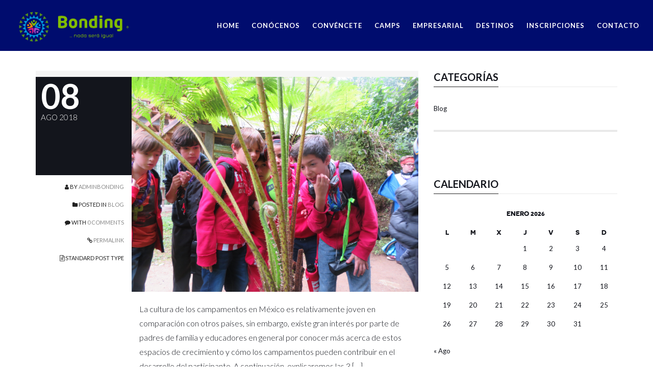

--- FILE ---
content_type: text/html; charset=UTF-8
request_url: https://bonding.com.mx/author/adminbonding/
body_size: 11793
content:
<!DOCTYPE html>
<html class="" lang="es-MX">
<head>
    <meta content="IE=edge,chrome=1" http-equiv="X-UA-Compatible">
    <meta http-equiv="Content-Type" content="text/html; charset=utf-8"/>
    <meta name="viewport" content="width=device-width, initial-scale=1.0, minimum-scale=1">
    <title>adminbonding &#8211; Bonding</title>
<meta name='robots' content='max-image-preview:large' />
<link rel='dns-prefetch' href='//www.google.com' />
<link rel='dns-prefetch' href='//fonts.googleapis.com' />
<link rel='dns-prefetch' href='//s.w.org' />
<link rel="alternate" type="application/rss+xml" title="Bonding &raquo; Feed" href="https://bonding.com.mx/feed/" />
<link rel="alternate" type="application/rss+xml" title="Bonding &raquo; RSS de los comentarios" href="https://bonding.com.mx/comments/feed/" />
<link rel="alternate" type="application/rss+xml" title="Bonding &raquo; RSS de las entradas de adminbonding" href="https://bonding.com.mx/author/adminbonding/feed/" />
<script type="text/javascript">
window._wpemojiSettings = {"baseUrl":"https:\/\/s.w.org\/images\/core\/emoji\/13.1.0\/72x72\/","ext":".png","svgUrl":"https:\/\/s.w.org\/images\/core\/emoji\/13.1.0\/svg\/","svgExt":".svg","source":{"concatemoji":"https:\/\/bonding.com.mx\/wp-includes\/js\/wp-emoji-release.min.js?ver=5.9.12"}};
/*! This file is auto-generated */
!function(e,a,t){var n,r,o,i=a.createElement("canvas"),p=i.getContext&&i.getContext("2d");function s(e,t){var a=String.fromCharCode;p.clearRect(0,0,i.width,i.height),p.fillText(a.apply(this,e),0,0);e=i.toDataURL();return p.clearRect(0,0,i.width,i.height),p.fillText(a.apply(this,t),0,0),e===i.toDataURL()}function c(e){var t=a.createElement("script");t.src=e,t.defer=t.type="text/javascript",a.getElementsByTagName("head")[0].appendChild(t)}for(o=Array("flag","emoji"),t.supports={everything:!0,everythingExceptFlag:!0},r=0;r<o.length;r++)t.supports[o[r]]=function(e){if(!p||!p.fillText)return!1;switch(p.textBaseline="top",p.font="600 32px Arial",e){case"flag":return s([127987,65039,8205,9895,65039],[127987,65039,8203,9895,65039])?!1:!s([55356,56826,55356,56819],[55356,56826,8203,55356,56819])&&!s([55356,57332,56128,56423,56128,56418,56128,56421,56128,56430,56128,56423,56128,56447],[55356,57332,8203,56128,56423,8203,56128,56418,8203,56128,56421,8203,56128,56430,8203,56128,56423,8203,56128,56447]);case"emoji":return!s([10084,65039,8205,55357,56613],[10084,65039,8203,55357,56613])}return!1}(o[r]),t.supports.everything=t.supports.everything&&t.supports[o[r]],"flag"!==o[r]&&(t.supports.everythingExceptFlag=t.supports.everythingExceptFlag&&t.supports[o[r]]);t.supports.everythingExceptFlag=t.supports.everythingExceptFlag&&!t.supports.flag,t.DOMReady=!1,t.readyCallback=function(){t.DOMReady=!0},t.supports.everything||(n=function(){t.readyCallback()},a.addEventListener?(a.addEventListener("DOMContentLoaded",n,!1),e.addEventListener("load",n,!1)):(e.attachEvent("onload",n),a.attachEvent("onreadystatechange",function(){"complete"===a.readyState&&t.readyCallback()})),(n=t.source||{}).concatemoji?c(n.concatemoji):n.wpemoji&&n.twemoji&&(c(n.twemoji),c(n.wpemoji)))}(window,document,window._wpemojiSettings);
</script>
<style type="text/css">
img.wp-smiley,
img.emoji {
	display: inline !important;
	border: none !important;
	box-shadow: none !important;
	height: 1em !important;
	width: 1em !important;
	margin: 0 0.07em !important;
	vertical-align: -0.1em !important;
	background: none !important;
	padding: 0 !important;
}
</style>
	<link rel='stylesheet' id='wp-block-library-css'  href='https://bonding.com.mx/wp-includes/css/dist/block-library/style.min.css?ver=5.9.12' type='text/css' media='all' />
<link rel='stylesheet' id='wc-block-style-css'  href='https://bonding.com.mx/wp-content/plugins/woocommerce/assets/css/blocks/style.css?ver=3.6.7' type='text/css' media='all' />
<style id='global-styles-inline-css' type='text/css'>
body{--wp--preset--color--black: #000000;--wp--preset--color--cyan-bluish-gray: #abb8c3;--wp--preset--color--white: #ffffff;--wp--preset--color--pale-pink: #f78da7;--wp--preset--color--vivid-red: #cf2e2e;--wp--preset--color--luminous-vivid-orange: #ff6900;--wp--preset--color--luminous-vivid-amber: #fcb900;--wp--preset--color--light-green-cyan: #7bdcb5;--wp--preset--color--vivid-green-cyan: #00d084;--wp--preset--color--pale-cyan-blue: #8ed1fc;--wp--preset--color--vivid-cyan-blue: #0693e3;--wp--preset--color--vivid-purple: #9b51e0;--wp--preset--gradient--vivid-cyan-blue-to-vivid-purple: linear-gradient(135deg,rgba(6,147,227,1) 0%,rgb(155,81,224) 100%);--wp--preset--gradient--light-green-cyan-to-vivid-green-cyan: linear-gradient(135deg,rgb(122,220,180) 0%,rgb(0,208,130) 100%);--wp--preset--gradient--luminous-vivid-amber-to-luminous-vivid-orange: linear-gradient(135deg,rgba(252,185,0,1) 0%,rgba(255,105,0,1) 100%);--wp--preset--gradient--luminous-vivid-orange-to-vivid-red: linear-gradient(135deg,rgba(255,105,0,1) 0%,rgb(207,46,46) 100%);--wp--preset--gradient--very-light-gray-to-cyan-bluish-gray: linear-gradient(135deg,rgb(238,238,238) 0%,rgb(169,184,195) 100%);--wp--preset--gradient--cool-to-warm-spectrum: linear-gradient(135deg,rgb(74,234,220) 0%,rgb(151,120,209) 20%,rgb(207,42,186) 40%,rgb(238,44,130) 60%,rgb(251,105,98) 80%,rgb(254,248,76) 100%);--wp--preset--gradient--blush-light-purple: linear-gradient(135deg,rgb(255,206,236) 0%,rgb(152,150,240) 100%);--wp--preset--gradient--blush-bordeaux: linear-gradient(135deg,rgb(254,205,165) 0%,rgb(254,45,45) 50%,rgb(107,0,62) 100%);--wp--preset--gradient--luminous-dusk: linear-gradient(135deg,rgb(255,203,112) 0%,rgb(199,81,192) 50%,rgb(65,88,208) 100%);--wp--preset--gradient--pale-ocean: linear-gradient(135deg,rgb(255,245,203) 0%,rgb(182,227,212) 50%,rgb(51,167,181) 100%);--wp--preset--gradient--electric-grass: linear-gradient(135deg,rgb(202,248,128) 0%,rgb(113,206,126) 100%);--wp--preset--gradient--midnight: linear-gradient(135deg,rgb(2,3,129) 0%,rgb(40,116,252) 100%);--wp--preset--duotone--dark-grayscale: url('#wp-duotone-dark-grayscale');--wp--preset--duotone--grayscale: url('#wp-duotone-grayscale');--wp--preset--duotone--purple-yellow: url('#wp-duotone-purple-yellow');--wp--preset--duotone--blue-red: url('#wp-duotone-blue-red');--wp--preset--duotone--midnight: url('#wp-duotone-midnight');--wp--preset--duotone--magenta-yellow: url('#wp-duotone-magenta-yellow');--wp--preset--duotone--purple-green: url('#wp-duotone-purple-green');--wp--preset--duotone--blue-orange: url('#wp-duotone-blue-orange');--wp--preset--font-size--small: 13px;--wp--preset--font-size--medium: 20px;--wp--preset--font-size--large: 36px;--wp--preset--font-size--x-large: 42px;}.has-black-color{color: var(--wp--preset--color--black) !important;}.has-cyan-bluish-gray-color{color: var(--wp--preset--color--cyan-bluish-gray) !important;}.has-white-color{color: var(--wp--preset--color--white) !important;}.has-pale-pink-color{color: var(--wp--preset--color--pale-pink) !important;}.has-vivid-red-color{color: var(--wp--preset--color--vivid-red) !important;}.has-luminous-vivid-orange-color{color: var(--wp--preset--color--luminous-vivid-orange) !important;}.has-luminous-vivid-amber-color{color: var(--wp--preset--color--luminous-vivid-amber) !important;}.has-light-green-cyan-color{color: var(--wp--preset--color--light-green-cyan) !important;}.has-vivid-green-cyan-color{color: var(--wp--preset--color--vivid-green-cyan) !important;}.has-pale-cyan-blue-color{color: var(--wp--preset--color--pale-cyan-blue) !important;}.has-vivid-cyan-blue-color{color: var(--wp--preset--color--vivid-cyan-blue) !important;}.has-vivid-purple-color{color: var(--wp--preset--color--vivid-purple) !important;}.has-black-background-color{background-color: var(--wp--preset--color--black) !important;}.has-cyan-bluish-gray-background-color{background-color: var(--wp--preset--color--cyan-bluish-gray) !important;}.has-white-background-color{background-color: var(--wp--preset--color--white) !important;}.has-pale-pink-background-color{background-color: var(--wp--preset--color--pale-pink) !important;}.has-vivid-red-background-color{background-color: var(--wp--preset--color--vivid-red) !important;}.has-luminous-vivid-orange-background-color{background-color: var(--wp--preset--color--luminous-vivid-orange) !important;}.has-luminous-vivid-amber-background-color{background-color: var(--wp--preset--color--luminous-vivid-amber) !important;}.has-light-green-cyan-background-color{background-color: var(--wp--preset--color--light-green-cyan) !important;}.has-vivid-green-cyan-background-color{background-color: var(--wp--preset--color--vivid-green-cyan) !important;}.has-pale-cyan-blue-background-color{background-color: var(--wp--preset--color--pale-cyan-blue) !important;}.has-vivid-cyan-blue-background-color{background-color: var(--wp--preset--color--vivid-cyan-blue) !important;}.has-vivid-purple-background-color{background-color: var(--wp--preset--color--vivid-purple) !important;}.has-black-border-color{border-color: var(--wp--preset--color--black) !important;}.has-cyan-bluish-gray-border-color{border-color: var(--wp--preset--color--cyan-bluish-gray) !important;}.has-white-border-color{border-color: var(--wp--preset--color--white) !important;}.has-pale-pink-border-color{border-color: var(--wp--preset--color--pale-pink) !important;}.has-vivid-red-border-color{border-color: var(--wp--preset--color--vivid-red) !important;}.has-luminous-vivid-orange-border-color{border-color: var(--wp--preset--color--luminous-vivid-orange) !important;}.has-luminous-vivid-amber-border-color{border-color: var(--wp--preset--color--luminous-vivid-amber) !important;}.has-light-green-cyan-border-color{border-color: var(--wp--preset--color--light-green-cyan) !important;}.has-vivid-green-cyan-border-color{border-color: var(--wp--preset--color--vivid-green-cyan) !important;}.has-pale-cyan-blue-border-color{border-color: var(--wp--preset--color--pale-cyan-blue) !important;}.has-vivid-cyan-blue-border-color{border-color: var(--wp--preset--color--vivid-cyan-blue) !important;}.has-vivid-purple-border-color{border-color: var(--wp--preset--color--vivid-purple) !important;}.has-vivid-cyan-blue-to-vivid-purple-gradient-background{background: var(--wp--preset--gradient--vivid-cyan-blue-to-vivid-purple) !important;}.has-light-green-cyan-to-vivid-green-cyan-gradient-background{background: var(--wp--preset--gradient--light-green-cyan-to-vivid-green-cyan) !important;}.has-luminous-vivid-amber-to-luminous-vivid-orange-gradient-background{background: var(--wp--preset--gradient--luminous-vivid-amber-to-luminous-vivid-orange) !important;}.has-luminous-vivid-orange-to-vivid-red-gradient-background{background: var(--wp--preset--gradient--luminous-vivid-orange-to-vivid-red) !important;}.has-very-light-gray-to-cyan-bluish-gray-gradient-background{background: var(--wp--preset--gradient--very-light-gray-to-cyan-bluish-gray) !important;}.has-cool-to-warm-spectrum-gradient-background{background: var(--wp--preset--gradient--cool-to-warm-spectrum) !important;}.has-blush-light-purple-gradient-background{background: var(--wp--preset--gradient--blush-light-purple) !important;}.has-blush-bordeaux-gradient-background{background: var(--wp--preset--gradient--blush-bordeaux) !important;}.has-luminous-dusk-gradient-background{background: var(--wp--preset--gradient--luminous-dusk) !important;}.has-pale-ocean-gradient-background{background: var(--wp--preset--gradient--pale-ocean) !important;}.has-electric-grass-gradient-background{background: var(--wp--preset--gradient--electric-grass) !important;}.has-midnight-gradient-background{background: var(--wp--preset--gradient--midnight) !important;}.has-small-font-size{font-size: var(--wp--preset--font-size--small) !important;}.has-medium-font-size{font-size: var(--wp--preset--font-size--medium) !important;}.has-large-font-size{font-size: var(--wp--preset--font-size--large) !important;}.has-x-large-font-size{font-size: var(--wp--preset--font-size--x-large) !important;}
</style>
<link rel='stylesheet' id='cmssuperheroes-font-stroke7-css'  href='https://bonding.com.mx/wp-content/plugins/cmssuperheroes//assets/css/Pe-icon-7-stroke.css?ver=1.2.0' type='text/css' media='all' />
<link rel='stylesheet' id='colorbox-css'  href='https://bonding.com.mx/wp-content/plugins/cmssuperheroes/assets/css/colorbox.css?ver=1.5.14' type='text/css' media='all' />
<link rel='stylesheet' id='cshero_portfolio-css'  href='https://bonding.com.mx/wp-content/plugins/cmssuperheroes/framework/shortcodes/portfolio/css/portfolio.css?ver=1.0.0' type='text/css' media='all' />
<link rel='stylesheet' id='contact-form-7-css'  href='https://bonding.com.mx/wp-content/plugins/contact-form-7/includes/css/styles.css?ver=5.1.3' type='text/css' media='all' />
<link rel='stylesheet' id='essential-grid-plugin-settings-css'  href='https://bonding.com.mx/wp-content/plugins/essential-grid/public/assets/css/settings.css?ver=2.1.0.2' type='text/css' media='all' />
<link rel='stylesheet' id='tp-open-sans-css'  href='https://fonts.googleapis.com/css?family=Open+Sans%3A300%2C400%2C600%2C700%2C800&#038;ver=5.9.12' type='text/css' media='all' />
<link rel='stylesheet' id='tp-raleway-css'  href='https://fonts.googleapis.com/css?family=Raleway%3A100%2C200%2C300%2C400%2C500%2C600%2C700%2C800%2C900&#038;ver=5.9.12' type='text/css' media='all' />
<link rel='stylesheet' id='tp-droid-serif-css'  href='https://fonts.googleapis.com/css?family=Droid+Serif%3A400%2C700&#038;ver=5.9.12' type='text/css' media='all' />
<link rel='stylesheet' id='sb_instagram_styles-css'  href='https://bonding.com.mx/wp-content/plugins/instagram-feed/css/sb-instagram.min.css?ver=1.12' type='text/css' media='all' />
<link rel='stylesheet' id='rs-plugin-settings-css'  href='https://bonding.com.mx/wp-content/plugins/revslider/public/assets/css/settings.css?ver=5.4.8' type='text/css' media='all' />
<style id='rs-plugin-settings-inline-css' type='text/css'>
#rs-demo-id {}
</style>
<link rel='stylesheet' id='woocommerce-layout-css'  href='https://bonding.com.mx/wp-content/plugins/woocommerce/assets/css/woocommerce-layout.css?ver=3.6.7' type='text/css' media='all' />
<link rel='stylesheet' id='woocommerce-smallscreen-css'  href='https://bonding.com.mx/wp-content/plugins/woocommerce/assets/css/woocommerce-smallscreen.css?ver=3.6.7' type='text/css' media='only screen and (max-width: 768px)' />
<link rel='stylesheet' id='woocommerce-general-css'  href='https://bonding.com.mx/wp-content/plugins/woocommerce/assets/css/woocommerce.css?ver=3.6.7' type='text/css' media='all' />
<style id='woocommerce-inline-inline-css' type='text/css'>
.woocommerce form .form-row .required { visibility: visible; }
</style>
<link rel='stylesheet' id='magnific-popup-css'  href='https://bonding.com.mx/wp-content/themes/exo-theme/css/magnific-popup.css?ver=5.9.12' type='text/css' media='all' />
<link rel='stylesheet' id='bootstrap-css'  href='https://bonding.com.mx/wp-content/themes/exo-theme/css/bootstrap.min.css?ver=3.2.0' type='text/css' media='all' />
<link rel='stylesheet' id='font-awesome-css'  href='https://bonding.com.mx/wp-content/plugins/js_composer/assets/lib/bower/font-awesome/css/font-awesome.min.css?ver=5.4.7' type='text/css' media='all' />
<link rel='stylesheet' id='font-ionicons-css'  href='https://bonding.com.mx/wp-content/themes/exo-theme/css/ionicons.min.css?ver=1.5.2' type='text/css' media='all' />
<link rel='stylesheet' id='animate-elements-css'  href='https://bonding.com.mx/wp-content/themes/exo-theme/css/cs-animate-elements.css?ver=1.0.0' type='text/css' media='all' />
<link rel='stylesheet' id='animations-column-css'  href='https://bonding.com.mx/wp-content/themes/exo-theme/css/animations-column.css?ver=1.0.0' type='text/css' media='all' />
<link rel='stylesheet' id='woocommerce-css'  href='https://bonding.com.mx/wp-content/themes/exo-theme/css/woocommerce.css?ver=1.0.0' type='text/css' media='all' />
<link rel='stylesheet' id='style-css'  href='https://bonding.com.mx/wp-content/themes/exo-theme/style.css?ver=1.0.0' type='text/css' media='all' />
<link rel='stylesheet' id='linecons-css'  href='https://bonding.com.mx/wp-content/themes/exo-theme/css/vc_linecons_icons.css?ver=1.0.0' type='text/css' media='all' />
<link rel='stylesheet' id='typicons-css'  href='https://bonding.com.mx/wp-content/themes/exo-theme/css/typicons.css?ver=1.0.0' type='text/css' media='all' />
<link rel='stylesheet' id='openiconic-css'  href='https://bonding.com.mx/wp-content/themes/exo-theme/css/vc_openiconic.css?ver=1.0.0' type='text/css' media='all' />
<link rel='stylesheet' id='entypo-css'  href='https://bonding.com.mx/wp-content/themes/exo-theme/css/vc_entypo.css?ver=1.0.0' type='text/css' media='all' />
<link rel='stylesheet' id='dynamic-main-css'  href='https://bonding.com.mx/wp-content/themes/exo-theme/css/dynamic.css?ver=5.9.12' type='text/css' media='all' />
<link rel='stylesheet' id='widget_cart_search_scripts-css'  href='https://bonding.com.mx/wp-content/themes/exo-theme/framework/widgets/widgets.css?ver=5.9.12' type='text/css' media='all' />
<link rel='stylesheet' id='sccss_style-css'  href='https://bonding.com.mx/?sccss=1&#038;ver=5.9.12' type='text/css' media='all' />
<link rel='stylesheet' id='redux-google-fonts-smof_data-css'  href='https://fonts.googleapis.com/css?family=Lato%3A100%2C300%2C400%2C700%2C900%2C100italic%2C300italic%2C400italic%2C700italic%2C900italic%7COpen+Sans%3A300%2C400%2C600%2C700%2C800%2C300italic%2C400italic%2C600italic%2C700italic%2C800italic&#038;ver=1537212367' type='text/css' media='all' />
<script type='text/javascript' src='https://bonding.com.mx/wp-includes/js/jquery/jquery.min.js?ver=3.6.0' id='jquery-core-js'></script>
<script type='text/javascript' src='https://bonding.com.mx/wp-includes/js/jquery/jquery-migrate.min.js?ver=3.3.2' id='jquery-migrate-js'></script>
<script type='text/javascript' src='https://bonding.com.mx/wp-content/plugins/essential-grid/public/assets/js/lightbox.js?ver=2.1.0.2' id='themepunchboxext-js'></script>
<script type='text/javascript' src='https://bonding.com.mx/wp-content/plugins/essential-grid/public/assets/js/jquery.themepunch.tools.min.js?ver=2.1.0.2' id='tp-tools-js'></script>
<script type='text/javascript' src='https://bonding.com.mx/wp-content/plugins/revslider/public/assets/js/jquery.themepunch.revolution.min.js?ver=5.4.8' id='revmin-js'></script>
<script type='text/javascript' src='https://bonding.com.mx/wp-content/plugins/woocommerce/assets/js/jquery-blockui/jquery.blockUI.min.js?ver=2.70' id='jquery-blockui-js'></script>
<script type='text/javascript' id='wc-add-to-cart-js-extra'>
/* <![CDATA[ */
var wc_add_to_cart_params = {"ajax_url":"\/wp-admin\/admin-ajax.php","wc_ajax_url":"\/?wc-ajax=%%endpoint%%","i18n_view_cart":"Ver carrito","cart_url":"https:\/\/bonding.com.mx","is_cart":"","cart_redirect_after_add":"no"};
/* ]]> */
</script>
<script type='text/javascript' src='https://bonding.com.mx/wp-content/plugins/woocommerce/assets/js/frontend/add-to-cart.min.js?ver=3.6.7' id='wc-add-to-cart-js'></script>
<script type='text/javascript' src='https://bonding.com.mx/wp-content/plugins/js_composer/assets/js/vendors/woocommerce-add-to-cart.js?ver=5.4.7' id='vc_woocommerce-add-to-cart-js-js'></script>
<script type='text/javascript' src='https://bonding.com.mx/wp-content/themes/exo-theme/js/bootstrap.min.js?ver=3.2.0' id='bootstrap-js'></script>
<script type='text/javascript' src='https://bonding.com.mx/wp-content/themes/exo-theme/framework/widgets/widgets.js?ver=5.9.12' id='widget_cart_search_scripts-js'></script>
<link rel="https://api.w.org/" href="https://bonding.com.mx/wp-json/" /><link rel="alternate" type="application/json" href="https://bonding.com.mx/wp-json/wp/v2/users/1" /><link rel="EditURI" type="application/rsd+xml" title="RSD" href="https://bonding.com.mx/xmlrpc.php?rsd" />
<link rel="wlwmanifest" type="application/wlwmanifest+xml" href="https://bonding.com.mx/wp-includes/wlwmanifest.xml" /> 
<meta name="generator" content="WordPress 5.9.12" />
<meta name="generator" content="WooCommerce 3.6.7" />
		<script type="text/javascript">
			var ajaxRevslider;
			
			jQuery(document).ready(function() {
				// CUSTOM AJAX CONTENT LOADING FUNCTION
				ajaxRevslider = function(obj) {
				
					// obj.type : Post Type
					// obj.id : ID of Content to Load
					// obj.aspectratio : The Aspect Ratio of the Container / Media
					// obj.selector : The Container Selector where the Content of Ajax will be injected. It is done via the Essential Grid on Return of Content
					
					var content = "";

					data = {};
					
					data.action = 'revslider_ajax_call_front';
					data.client_action = 'get_slider_html';
					data.token = 'f5c0dc594b';
					data.type = obj.type;
					data.id = obj.id;
					data.aspectratio = obj.aspectratio;
					
					// SYNC AJAX REQUEST
					jQuery.ajax({
						type:"post",
						url:"https://bonding.com.mx/wp-admin/admin-ajax.php",
						dataType: 'json',
						data:data,
						async:false,
						success: function(ret, textStatus, XMLHttpRequest) {
							if(ret.success == true)
								content = ret.data;								
						},
						error: function(e) {
							console.log(e);
						}
					});
					
					 // FIRST RETURN THE CONTENT WHEN IT IS LOADED !!
					 return content;						 
				};
				
				// CUSTOM AJAX FUNCTION TO REMOVE THE SLIDER
				var ajaxRemoveRevslider = function(obj) {
					return jQuery(obj.selector+" .rev_slider").revkill();
				};

				// EXTEND THE AJAX CONTENT LOADING TYPES WITH TYPE AND FUNCTION
				var extendessential = setInterval(function() {
					if (jQuery.fn.tpessential != undefined) {
						clearInterval(extendessential);
						if(typeof(jQuery.fn.tpessential.defaults) !== 'undefined') {
							jQuery.fn.tpessential.defaults.ajaxTypes.push({type:"revslider",func:ajaxRevslider,killfunc:ajaxRemoveRevslider,openAnimationSpeed:0.3});   
							// type:  Name of the Post to load via Ajax into the Essential Grid Ajax Container
							// func: the Function Name which is Called once the Item with the Post Type has been clicked
							// killfunc: function to kill in case the Ajax Window going to be removed (before Remove function !
							// openAnimationSpeed: how quick the Ajax Content window should be animated (default is 0.3)
						}
					}
				},30);
			});
		</script>
		<link type="image/x-icon" href="https://bonding.com.mx/wp-content/uploads/2018/03/favicon-16-x-16.png" rel="shortcut icon"><style type="text/css">  .btn{font-family:Open Sans; font-weight:400;  font-style:normal;  text-align:; font-size:; line-height:; color:}#cs-page-title-wrapper .title_bar,#cs-page-title-wrapper .title_bar .sub_header_text{font-family:Lato; font-weight:400;  text-align:; font-size:16; line-height:18; color:}.tagcloud a{font-family:Lato; font-weight:700;  text-align:; font-size:; line-height:; color:}body{background-color:#FFFFFF}body #cshero-header{background-color:rgba(19,21,28,1.0)}.header-v4 #cshero-header .decor{fill:rgba(19,21,28,1.0)}#cs-page-title-wrapper{background-color:#f5f5f5;   background-repeat:;   background-size:;   background-attachment:;   background-position:;   background-image:url(https://bonding.com.mx/wp-content/uploads/2015/01/IMG_1830.jpg)}body.single-team #cs-page-title-wrapper{display:none}body.single-portfolio #cs-page-title-wrapper{display:none}#footer-top{background-color:#13151c}.csbody #wrapper #cs-page-title-wrapper .title_bar .sub_header_text{font-size:}body #cshero-header.header-fixed{background-color:}.header-v4 #cshero-header.header-fixed .logo img{max-height:!important}@media (min-width:993px){#cshero-header ul.cshero-dropdown > li > a,#cshero-header .menu-pages .menu > ul > li > a,.cshero-hidden-sidebar .cshero-hidden-sidebar-btn a{color:#ffffff}.csbody #cshero-header ul.cshero-dropdown > li:hover > a,.csbody #cshero-header .menu-pages .menu > ul > li:hover > a,.csbody #cshero-header .menu-pages .menu > ul > li > a:active,.csbody #cshero-header .menu-pages .menu > ul > li > a:focus,.csbody .cshero-hidden-sidebar .cshero-hidden-sidebar-btn a:hover{color:}#cshero-header.header-fixed ul.cshero-dropdown > li > a,#cshero-header.header-fixed .menu-pages .menu > ul > li > a,#cshero-header.header-fixed .cshero-hidden-sidebar .cshero-hidden-sidebar-btn a{color:}.csbody #cshero-header.header-fixed ul.cshero-dropdown > li:hover > a,.csbody #cshero-header.header-fixed .menu-pages .menu > ul > li:hover > a,.csbody #cshero-header.header-fixed .menu-pages .menu > ul > li > a:active,.csbody #cshero-header.header-fixed .menu-pages .menu > ul > li > a:focus,.csbody #cshero-header.header-fixed .cshero-hidden-sidebar .cshero-hidden-sidebar-btn a{color:}#cshero-header ul.cshero-dropdown > li.current-menu-item > a,#cshero-header ul.cshero-dropdown > li.current-menu-ancestor > a,#cshero-header ul.cshero-dropdown > li > a.active,#cshero-header ul.cshero-dropdown > li > a:active{color:#ffffff}#cshero-header.header-fixed ul.cshero-dropdown > li.current-menu-item > a,#cshero-header.header-fixed ul.cshero-dropdown > li.current-menu-ancestor > a,#cshero-header.header-fixed ul.cshero-dropdown > li > a.active,#cshero-header.header-fixed ul.cshero-dropdown > li > a:active{color:}body.csbody #cshero-header .cshero-menu-dropdown .cshero-dropdown .multicolumn > li.group > a,body.csbody #cshero-header .cshero-menu-dropdown .cshero-dropdown .multicolumn > li.group > a:hover{color:!important}body.csbody #cshero-header .cshero-menu-dropdown .multicolumn,body.csbody #cshero-header .cshero-menu-dropdown .multicolumn,.cshero-menu-dropdown .multicolumn > li.group > a{background-color:!important}body.csbody #cshero-header ul.cshero-dropdown .sub-menu li{background-color:}body.csbody #cshero-header ul.cshero-dropdown ul > li > a:hover,body.csbody #cshero-header ul.cshero-dropdown ul > li.current-menu-item > a,body.csbody #cshero-header ul.cshero-dropdown ul > li.current-menu-ancestor > a,body.csbody #cshero-header ul.cshero-dropdown ul > li > a:active,body.csbody #cshero-header ul.cshero-dropdown ul > li > a.active,#cshero-header ul.cshero-dropdown ul > li:not(.group):hover > a,#cshero-header ul.cshero-dropdown ul > li:not(.group):focus > a,#cshero-header ul.cshero-dropdown ul > li:not(.group):active > a,#cshero-header ul.cshero-dropdown ul > li:not(.group):visited > a{background-color:}body.csbody #cshero-header ul.cshero-dropdown ul > li > a{color:}body.csbody #cshero-header ul.cshero-dropdown ul > li > a:hover,body.csbody #cshero-header ul.cshero-dropdown ul > li.current-menu-item > a,body.csbody #cshero-header ul.cshero-dropdown ul > li.current-menu-ancestor > a,body.csbody #cshero-header ul.cshero-dropdown ul > li > a:active,body.csbody #cshero-header ul.cshero-dropdown ul > li > a.active{color:}body.csbody .cshero-dropdown > li > .multicolumn.sub-menu > li > ul.sub-menu:before{background-color:}}@media (max-width:992px){#cshero-header.transparentFixed .btn-navbar i:after,.csbody .cshero-menu-mobile a i:after{-webkit-box-shadow:-8px 2px 0 2px #ffffff,-12px 9px 0 2px #ffffff,0 16px 0 2px #ffffff;   -moz-box-shadow:-8px 2px 0 2px #ffffff,-12px 9px 0 2px #ffffff,0 16px 0 2px #ffffff;   -ms-box-shadow:-8px 2px 0 2px #ffffff,-12px 9px 0 2px #ffffff,0 16px 0 2px #ffffff; -o-box-shadow:-8px 2px 0 2px #ffffff,-12px 9px 0 2px #ffffff,0 16px 0 2px #ffffff;  box-shadow:-8px 2px 0 2px #ffffff,-12px 9px 0 2px #ffffff,0 16px 0 2px #ffffff}.cshero-hidden-sidebar .cshero-hidden-sidebar-btn a,.csbody .cshero-menu-mobile a{color:#ffffff}.bg-header-light #wrapper #cshero-header.transparentFixed{background-color:#fff}.bg-header-drak #wrapper #cshero-header.transparentFixed{background-color:#13151c}.csbody #wrapper #cshero-header.transparentFixed{background-color:}}#cs-page-title-wrapper{padding:60px 0;  margin:0 0 80px 0}#cs-page-title-wrapper .title_bar .page-title{color:#222222;  font-size:28px;  line-height:28px}#cs-page-title-wrapper .title_bar,#cs-page-title-wrapper .title_bar .sub_header_text{text-align:left;  color:#222222}#cs-breadcrumb-wrapper{text-align:right}#cs-breadcrumb-wrapper,#cs-breadcrumb-wrapper span,#cs-breadcrumb-wrapper a,#cs-breadcrumb-wrapper .cs-breadcrumbs a:after{color:#222222}.csbody #cs-breadcrumb-wrapper .cs-breadcrumbs a,.csbody #cs-breadcrumb-wrapper .cs-breadcrumbs span{padding:0 10px 0 0}.csbody #cs-breadcrumb-wrapper .cs-breadcrumbs a:after{content:"\f105"}body #footer-top{color:;  padding:;  margin:}body #footer-top h3.wg-title{color:}body #footer-top a{color:}body #footer-top a:hover{color:}body #footer-bottom{color:}body #footer-bottom{background-color:}body #footer-bottom a{color:}body #footer-bottom a:hover{color:}</style>	<noscript><style>.woocommerce-product-gallery{ opacity: 1 !important; }</style></noscript>
	<style type="text/css">.recentcomments a{display:inline !important;padding:0 !important;margin:0 !important;}</style><meta name="generator" content="Powered by WPBakery Page Builder - drag and drop page builder for WordPress."/>
<!--[if lte IE 9]><link rel="stylesheet" type="text/css" href="https://bonding.com.mx/wp-content/plugins/js_composer/assets/css/vc_lte_ie9.min.css" media="screen"><![endif]--><meta name="generator" content="Powered by Slider Revolution 5.4.8 - responsive, Mobile-Friendly Slider Plugin for WordPress with comfortable drag and drop interface." />
<link rel="icon" href="https://bonding.com.mx/wp-content/uploads/2018/03/cropped-favicon-512-x-512-32x32.png" sizes="32x32" />
<link rel="icon" href="https://bonding.com.mx/wp-content/uploads/2018/03/cropped-favicon-512-x-512-192x192.png" sizes="192x192" />
<link rel="apple-touch-icon" href="https://bonding.com.mx/wp-content/uploads/2018/03/cropped-favicon-512-x-512-180x180.png" />
<meta name="msapplication-TileImage" content="https://bonding.com.mx/wp-content/uploads/2018/03/cropped-favicon-512-x-512-270x270.png" />
<script type="text/javascript">function setREVStartSize(e){									
						try{ e.c=jQuery(e.c);var i=jQuery(window).width(),t=9999,r=0,n=0,l=0,f=0,s=0,h=0;
							if(e.responsiveLevels&&(jQuery.each(e.responsiveLevels,function(e,f){f>i&&(t=r=f,l=e),i>f&&f>r&&(r=f,n=e)}),t>r&&(l=n)),f=e.gridheight[l]||e.gridheight[0]||e.gridheight,s=e.gridwidth[l]||e.gridwidth[0]||e.gridwidth,h=i/s,h=h>1?1:h,f=Math.round(h*f),"fullscreen"==e.sliderLayout){var u=(e.c.width(),jQuery(window).height());if(void 0!=e.fullScreenOffsetContainer){var c=e.fullScreenOffsetContainer.split(",");if (c) jQuery.each(c,function(e,i){u=jQuery(i).length>0?u-jQuery(i).outerHeight(!0):u}),e.fullScreenOffset.split("%").length>1&&void 0!=e.fullScreenOffset&&e.fullScreenOffset.length>0?u-=jQuery(window).height()*parseInt(e.fullScreenOffset,0)/100:void 0!=e.fullScreenOffset&&e.fullScreenOffset.length>0&&(u-=parseInt(e.fullScreenOffset,0))}f=u}else void 0!=e.minHeight&&f<e.minHeight&&(f=e.minHeight);e.c.closest(".rev_slider_wrapper").css({height:f})					
						}catch(d){console.log("Failure at Presize of Slider:"+d)}						
					};</script>
		<style type="text/css" id="wp-custom-css">
			@media (min-width: 993px){
body #wrapper #cshero-header.header-fixed {
    height: 100px!important;

}}		</style>
		<style type="text/css" title="dynamic-css" class="options-output">.cshero-dropdown > li > a, .menu-pages .menu > ul > li > a{font-family:Lato;font-weight:700;font-style:normal;}.header-fixed .cshero-dropdown > li > a{font-family:Lato;font-weight:700;font-style:normal;}body{font-family:Lato;line-height:28px;font-weight:300;font-style:normal;color:#13151c;font-size:16px;}h1{font-family:Lato;line-height:62px;font-weight:700;font-style:normal;color:#13151c;font-size:56px;}h2{font-family:Lato;line-height:65px;font-weight:700;font-style:normal;color:#13151c;font-size:38px;}h3{font-family:Lato;line-height:32px;font-weight:700;font-style:normal;color:#13151c;font-size:28px;}h4{font-family:Lato;line-height:22px;font-weight:700;font-style:normal;color:#13151c;font-size:20px;}h5{font-family:Lato;line-height:18px;font-weight:700;font-style:normal;color:#13151c;font-size:18px;}h6{font-family:Lato;line-height:16px;font-weight:700;font-style:normal;color:#13151c;font-size:12px;}</style><noscript><style type="text/css"> .wpb_animate_when_almost_visible { opacity: 1; }</style></noscript></head>
<body class="archive author author-adminbonding author-1 csbody body_header_normal header-v1 eagle1 woocommerce-no-js wpb-js-composer js-comp-ver-5.4.7 vc_responsive" id="wp-exo-theme">
            <div id="wrapper" class=" exo-no-sticky-mobile exo-no-sticky-tablet">
        <header class="header-wrapper no-sticky-mobile-wrapper no-sticky-tablet-wrapper">
            <div class="header header-v1">        <div id="cshero-header" class="stripe-parallax-bg  cart-active   no-sticky-mobile no-sticky-tablet ">        <div class="no-container">            <div class="row">                <div class="logo  logo-line-height-nav col-xs-6 col-sm-6 col-md-3 col-lg-3">                    <a class="main-logo" href="https://bonding.com.mx">                        <img src="https://bonding.com.mx/wp-content/uploads/2018/06/logo-Header-fondo-azul.png" alt="Bonding"                             style="max-height: 80px" class="normal-logo logo-v1"/>                    </a>                                    </div>                <div id="menu" class=" main-menu-wrap col-xs-6 col-sm-6 col-md-9 col-lg-9">                    <div class="cs-main-menu-wrap right clearfix">                                                 <div class="cshero-header-content-widget cshero-menu-mobile hidden-lg hidden-md right">                            <div class="cshero-header-content-widget-inner">                                <a class="btn-navbar" data-toggle="collapse" data-target="#cshero-main-menu-mobile" href="#" ><i class=""></i></a>                            </div>                        </div>                        <div class="cs_mega_menu main-menu-content cshero-menu-dropdown clearfix cshero-mobile right">                            <ul class="cshero-dropdown main-menu menu-item-padding"><li id="menu-item-21273" class="menu-item menu-item-type-post_type menu-item-object-page menu-item-home no_group menu-item-21273" data-depth="0"><a href="https://bonding.com.mx/" class=""><span class="menu-title">Home</span></a></li>
<li id="menu-item-18268" class="menu-item menu-item-type-custom menu-item-object-custom no_group menu-item-18268" data-depth="0"><a href="https://bonding.com.mx/conocenos-2/" class=""><span class="menu-title">CONÓCENOS</span></a></li>
<li id="menu-item-20450" class="menu-item menu-item-type-post_type menu-item-object-page no_group menu-item-20450" data-depth="0"><a href="https://bonding.com.mx/convencete-2/" class=""><span class="menu-title">Convéncete</span></a></li>
<li id="menu-item-18257" class="menu-item menu-item-type-custom menu-item-object-custom no_group menu-item-18257" data-depth="0"><a href="https://bonding.com.mx/home-warm-2/" class=""><span class="menu-title">Camps</span></a></li>
<li id="menu-item-19932" class="menu-item menu-item-type-post_type menu-item-object-page no_group menu-item-19932" data-depth="0"><a href="https://bonding.com.mx/empresarial/" class=""><span class="menu-title">Empresarial</span></a></li>
<li id="menu-item-21211" class="menu-item menu-item-type-post_type menu-item-object-page no_group menu-item-21211" data-depth="0"><a href="https://bonding.com.mx/destinos/" class=""><span class="menu-title">Destinos</span></a></li>
<li id="menu-item-20457" class="menu-item menu-item-type-post_type menu-item-object-page no_group menu-item-20457" data-depth="0"><a href="https://bonding.com.mx/inscripciones-2/" class=""><span class="menu-title">Inscripciones</span></a></li>
<li id="menu-item-20461" class="menu-item menu-item-type-post_type menu-item-object-page no_group menu-item-20461" data-depth="0"><a href="https://bonding.com.mx/contacto2/" class=""><span class="menu-title">Contacto</span></a></li>
</ul>                        </div>                     </div>                                            <div class="cshero-header-cart">                                                    </div>                                    </div>                <div id="cshero-main-menu-mobile" class="collapse navbar-collapse cshero-mmenu"></div>            </div>        </div>                    <div class="border-sticky-image">                <img src="https://bonding.com.mx/wp-content/uploads/2018/06/Sticky-logo.png" alt="" />            </div>             </div></div>        </header>
        
	<section id="primary" class="content-area no_breadcrumb">
        <div class="container">
            <div class="row">
            	                <div class="content-wrap col-xs-12 col-sm-8 col-md-8 col-lg-8">

                    <main id="main" class="site-main" role="main">

                        							                                                        
                                <article id="post-21538" class="post-21538 post type-post status-publish format-standard has-post-thumbnail hentry category-blog tag-camps tag-conexion tag-hijos tag-integracion tag-razones">
    <div class="cs-blogClass-style2 clearfix">
	    <div class="cs-blogClass-left col-xs-12 col-sm-3 col-md-3 col-lg-3">
	        <div class="cs-blogClass-date">
	            <span>08</span>
	            <span>Ago 2018</span>
	        </div>
	        <div class="cs-blogClass-info">
	                <ul class="unliststyle">
    	<li><i class="fa fa-user"></i> BY <a href="https://bonding.com.mx/author/adminbonding/" title="Entradas de adminbonding" rel="author">adminbonding</a></li>
    	    		    <li><i class="fa fa-folder"></i> POSTED IN 		<a href="https://bonding.com.mx/category/blog/" title="View all posts in Blog">Blog</a>	    </li>
    	<li><i class="fa fa-comment"></i> WITH <a href="https://bonding.com.mx/2018/08/08/3-razones-para-mandar-a-tus-hijos-de-campamento/" title="View all Comments">0 COMMENTS</a></li>
		<li class="single-permalink"><i class="fa fa-chain"></i><a href="https://bonding.com.mx/2018/08/08/3-razones-para-mandar-a-tus-hijos-de-campamento/"> PERMALINK</a></li>
		<li>
				<i class="fa fa-file-text-o"></i> STANDARD POST TYPE		</li>
	</ul>
		        </div>
	    </div>
		<div class="cs-blogClass-right col-xs-12 col-sm-9 col-md-9 col-lg-9">
			<div class="cs-blog ">
				<header class="cs-blog-header">
										<div class="cs-blog-media">
						<div class="cs-blog-thumbnail">
							<img width="2918" height="2189" src="https://bonding.com.mx/wp-content/uploads/2015/01/IMG_1830.jpg" class="attachment-post-thumbnail size-post-thumbnail wp-post-image" alt="" srcset="https://bonding.com.mx/wp-content/uploads/2015/01/IMG_1830.jpg 2918w, https://bonding.com.mx/wp-content/uploads/2015/01/IMG_1830-300x225.jpg 300w, https://bonding.com.mx/wp-content/uploads/2015/01/IMG_1830-768x576.jpg 768w, https://bonding.com.mx/wp-content/uploads/2015/01/IMG_1830-1024x768.jpg 1024w, https://bonding.com.mx/wp-content/uploads/2015/01/IMG_1830-600x450.jpg 600w" sizes="(max-width: 2918px) 100vw, 2918px" />						</div><!-- .entry-thumbnail -->
					</div>
										<div class="cs-blog-meta cs-itemBlog-meta">
		            					</div>
				</header><!-- .entry-header -->
				<div class="cs-blog-content">
					<p>La cultura de los campamentos en México es relativamente joven en comparación con otros países, sin embargo, existe gran interés por parte de padres de familia y educadores en general por conocer más acerca de estos espacios de crecimiento y cómo los campamentos pueden contribuir en el desarrollo del participante. A continuación, explicaremos las 3 [&hellip;]</p>
	<div class="readmore"><a href="https://bonding.com.mx/2018/08/08/3-razones-para-mandar-a-tus-hijos-de-campamento/" class="btn btn-primary btn-mini btn-xs">READ MORE</a></div>
					</div><!-- .entry-content -->
			</div>
		</div>
	</div>
</article><!-- #post-## -->

                            
                            
                        
                    </main><!-- #main -->

                </div>
                                	<div class="right-wrap col-xs-12 col-sm-4 col-md-4 col-lg-4">
                		<div id="secondary" class="widget-area" role="complementary">
	<div id="primary-sidebar" class="primary-sidebar widget-area" role="complementary">
		<div id="categories-1" class="widget widget_categories"><div class="heading"><h3 class="wg-title"><span>Categorías</span></h3></div>
			<ul>
					<li class="cat-item cat-item-95"><a href="https://bonding.com.mx/category/blog/">Blog</a>
</li>
			</ul>

			</div><div id="calendar-1" class="widget widget_calendar"><div class="heading"><h3 class="wg-title"><span>CALENDARIO</span></h3></div><div id="calendar_wrap" class="calendar_wrap"><table id="wp-calendar" class="wp-calendar-table">
	<caption>enero 2026</caption>
	<thead>
	<tr>
		<th scope="col" title="lunes">L</th>
		<th scope="col" title="martes">M</th>
		<th scope="col" title="miércoles">X</th>
		<th scope="col" title="jueves">J</th>
		<th scope="col" title="viernes">V</th>
		<th scope="col" title="sábado">S</th>
		<th scope="col" title="domingo">D</th>
	</tr>
	</thead>
	<tbody>
	<tr>
		<td colspan="3" class="pad">&nbsp;</td><td>1</td><td>2</td><td>3</td><td>4</td>
	</tr>
	<tr>
		<td>5</td><td>6</td><td>7</td><td>8</td><td>9</td><td>10</td><td>11</td>
	</tr>
	<tr>
		<td>12</td><td>13</td><td>14</td><td>15</td><td>16</td><td>17</td><td>18</td>
	</tr>
	<tr>
		<td>19</td><td>20</td><td id="today">21</td><td>22</td><td>23</td><td>24</td><td>25</td>
	</tr>
	<tr>
		<td>26</td><td>27</td><td>28</td><td>29</td><td>30</td><td>31</td>
		<td class="pad" colspan="1">&nbsp;</td>
	</tr>
	</tbody>
	</table><nav aria-label="Meses anteriores y posteriores" class="wp-calendar-nav">
		<span class="wp-calendar-nav-prev"><a href="https://bonding.com.mx/2018/08/">&laquo; Ago</a></span>
		<span class="pad">&nbsp;</span>
		<span class="wp-calendar-nav-next">&nbsp;</span>
	</nav></div></div>	</div>
</div><!-- #secondary -->                	</div>
                            </div>
        </div>

	</section><!-- #primary -->
		<footer id="footer-top" class="">
		        <!--<div class="footer-border-top-image ">
            <img src="" alt="" />
            <span class="footer-top-arrow" style="border-color:  transparent transparent;"></span>
        </div>-->
        
    
    	<div class="container">
		<div class="row">
			<div class="footer-top">
				<div class='footer-top-1 col-xs-12 col-sm-6 col-md-3 col-lg-3'><div id="custom_html-2" class="widget_text footer-widget-col widget_custom_html"><div class="textwidget custom-html-widget"><div id="text-2" class="footer-widget-col widget_text">			<div class="textwidget"><p><a href="http://registro.bonding.com.mx/" target="_blank" rel="noopener"><img class="alignnone wp-image-21348 size-medium" src="https://bonding.com.mx/wp-content/uploads/2018/07/Inscripción-en-línea-300x75.png" alt="" width="300" height="75"></a></p>
</div>
		<div style="clear:both;"></div></div></div><div style="clear:both;"></div></div><div id="custom_html-5" class="widget_text footer-widget-col widget_custom_html"><div class="textwidget custom-html-widget"><img src="https://bonding.com.mx/wp-content/uploads/2018/06/logo-Header-fondo-azul.png" class="image wp-image-21265  attachment-full size-full" alt="" style="max-width: 100%; height: auto;" srcset="https://bonding.com.mx/wp-content/uploads/2018/06/logo-Header-fondo-azul.png 559w, https://bonding.com.mx/wp-content/uploads/2018/06/logo-Header-fondo-azul-300x100.png 300w" sizes="(max-width: 559px) 100vw, 559px" width="559" height="187"><div style="clear:both;"></div></div><div style="clear:both;"></div></div></div><div class='footer-top-2 col-xs-12 col-sm-6 col-md-3 col-lg-3'></div><div class='footer-top-3 col-xs-12 col-sm-6 col-md-3 col-lg-3'></div><div class='footer-top-4 col-xs-12 col-sm-6 col-md-3 col-lg-3'><div id="custom_html-3" class="widget_text footer-widget-col widget_custom_html"><div class="textwidget custom-html-widget"><div id="text-3" class="footer-widget-col widget_text"><h3 class="wg-title"><span>Contacto</span></h3>			<div class="textwidget"><ul>
<li><strong>Teléfonos Oficina:</strong></li>
<li>CDMX:&nbsp; &nbsp; &nbsp; &nbsp; &nbsp; 01 (55) 24 55 46 43</li>
<li>Querétaro:&nbsp; 01 (442) 543 02 13</li>
<li>&nbsp; &nbsp; &nbsp; &nbsp; &nbsp; &nbsp; &nbsp; &nbsp; &nbsp; &nbsp; &nbsp; &nbsp; &nbsp; &nbsp;01 (442) 543 02 12</li>
</ul>
<p>&nbsp;</p>
<ul>
<li><strong>Horario de atención:</strong></li>
<li>Lunes a Viernes</li>
<li>de 9:00 a 17:00 horas.</li>
</ul>
<p>&nbsp;</p>
<ul>
<li><strong>Correo electrónico:</strong></li>
<li><a href="https://web.archive.org/web/20180809102947/mailto:info@bonding.com.mx">info@bonding.com.mx</a></li>
</ul>
</div>
		<div style="clear:both;"></div></div></div><div style="clear:both;"></div></div></div>			</div>
		</div>
	</div>
</footer>
<footer id="footer-bottom">
	<div class="container">
		<div class="row">
			<div class="footer-bottom">
				<div class='footer-bottom-1 col-xs-12 col-sm-6 col-md-6 col-lg-6'><div id="custom_html-6" class="widget_text slidingbar-widget-col widget_custom_html"><div class="textwidget custom-html-widget"><div id="text-3" class="footer-widget-col widget_text"><a href="https://bonding.com.mx/aviso-de-privacidad/">Aviso de Privacidad</a></div></div><div style="clear:both;"></div></div></div><div class='footer-bottom-2 col-xs-12 col-sm-6 col-md-6 col-lg-6'><div id="cs_social_widget-1" class=" slidingbar-widget-col widget_cs_social_widget"><ul class='cs-social default text-right'><li><a target="_blank" data-rel="tooltip" data-placement="bottom" data-original-title="Facebook" href="https://www.facebook.com/BondingMX/"><i class="fa fa-facebook"></i></a></li><li><a target="_blank" data-rel="tooltip" data-placement="bottom" data-original-title="YouTube" href="https://www.youtube.com/channel/UCGitRnKs515pWAEltwFhDZw/videos"><i class="fa fa-youtube"></i></a></li><li><a target="_blank" data-rel="tooltip" data-placement="bottom" data-original-title="Instagram" href="https://www.instagram.com/bondingmx/?hl=es-la"><i class="fa fa-instagram"></i></a></li></ul><div style="clear:both;"></div></div></div>			</div>
		</div>
	</div>
</footer>
		</div>
        <!--Meny-->
        				<a id="back_to_top" class="back_to_top">
			<span class="go_up">
				<i style="" class="fa fa-arrow-up"></i>
			</span></a>
				<!-- Instagram Feed JS -->
<script type="text/javascript">
var sbiajaxurl = "https://bonding.com.mx/wp-admin/admin-ajax.php";
</script>
	<script type="text/javascript">
		var c = document.body.className;
		c = c.replace(/woocommerce-no-js/, 'woocommerce-js');
		document.body.className = c;
	</script>
	<script type='text/javascript' id='post-favorite-js-extra'>
/* <![CDATA[ */
var nectarLove = {"ajaxurl":"https:\/\/bonding.com.mx\/wp-admin\/admin-ajax.php","postID":"21538","rooturl":"https:\/\/bonding.com.mx"};
/* ]]> */
</script>
<script type='text/javascript' src='https://bonding.com.mx/wp-content/themes/exo-theme/js/post_favorite.js?ver=1.0' id='post-favorite-js'></script>
<script type='text/javascript' id='contact-form-7-js-extra'>
/* <![CDATA[ */
var wpcf7 = {"apiSettings":{"root":"https:\/\/bonding.com.mx\/wp-json\/contact-form-7\/v1","namespace":"contact-form-7\/v1"}};
/* ]]> */
</script>
<script type='text/javascript' src='https://bonding.com.mx/wp-content/plugins/contact-form-7/includes/js/scripts.js?ver=5.1.3' id='contact-form-7-js'></script>
<script type='text/javascript' id='sb_instagram_scripts-js-extra'>
/* <![CDATA[ */
var sb_instagram_js_options = {"sb_instagram_at":"","font_method":"svg"};
/* ]]> */
</script>
<script type='text/javascript' src='https://bonding.com.mx/wp-content/plugins/instagram-feed/js/sb-instagram.min.js?ver=1.12' id='sb_instagram_scripts-js'></script>
<script type='text/javascript' src='https://bonding.com.mx/wp-content/plugins/woocommerce/assets/js/js-cookie/js.cookie.min.js?ver=2.1.4' id='js-cookie-js'></script>
<script type='text/javascript' id='woocommerce-js-extra'>
/* <![CDATA[ */
var woocommerce_params = {"ajax_url":"\/wp-admin\/admin-ajax.php","wc_ajax_url":"\/?wc-ajax=%%endpoint%%"};
/* ]]> */
</script>
<script type='text/javascript' src='https://bonding.com.mx/wp-content/plugins/woocommerce/assets/js/frontend/woocommerce.min.js?ver=3.6.7' id='woocommerce-js'></script>
<script type='text/javascript' id='wc-cart-fragments-js-extra'>
/* <![CDATA[ */
var wc_cart_fragments_params = {"ajax_url":"\/wp-admin\/admin-ajax.php","wc_ajax_url":"\/?wc-ajax=%%endpoint%%","cart_hash_key":"wc_cart_hash_97938b0250d8d394132998ea7da37510","fragment_name":"wc_fragments_97938b0250d8d394132998ea7da37510","request_timeout":"5000"};
/* ]]> */
</script>
<script type='text/javascript' src='https://bonding.com.mx/wp-content/plugins/woocommerce/assets/js/frontend/cart-fragments.min.js?ver=3.6.7' id='wc-cart-fragments-js'></script>
<script type='text/javascript' src='https://www.google.com/recaptcha/api.js?render=6LdzI-sfAAAAACbWXGJ3E0o-WUJxfEnVd0ORVaIy&#038;ver=3.0' id='google-recaptcha-js'></script>
<script type='text/javascript' src='https://bonding.com.mx/wp-content/themes/exo-theme/js/cs_parallax.js?ver=1.0.0' id='parallax-js'></script>
<script type='text/javascript' src='https://bonding.com.mx/wp-content/themes/exo-theme/js/jquery_cookie.min.js?ver=1.0.0' id='jquery-cookie-js'></script>
<script type='text/javascript' src='https://bonding.com.mx/wp-content/themes/exo-theme/js/exo-sameheight.js?ver=1.0.0' id='exosameheight-js'></script>
<script type='text/javascript' src='https://bonding.com.mx/wp-content/themes/exo-theme/js/animation-column.js?ver=1.0.0' id='animation-column-js'></script>
<script type='text/javascript' src='https://bonding.com.mx/wp-content/themes/exo-theme/js/jquery.direction.js?ver=1.0.0' id='jquery-direction-js'></script>
<script type='text/javascript' src='https://bonding.com.mx/wp-content/themes/exo-theme/js/jquery.matchHeight.js?ver=1.0.0' id='matchHeight-js'></script>
<script type='text/javascript' src='https://bonding.com.mx/wp-content/themes/exo-theme/js/jquery.nav.js?ver=1.0.0' id='jquery-nav-js'></script>
<script type='text/javascript' src='https://bonding.com.mx/wp-content/themes/exo-theme/js/enscroll.js?ver=1.0.0' id='enscroll-js'></script>
<script type='text/javascript' src='https://bonding.com.mx/wp-content/themes/exo-theme/js/jquery.magnific-popup.min.js?ver=1.0.0' id='magnific-popup-js'></script>
<script type='text/javascript' src='https://bonding.com.mx/wp-content/themes/exo-theme/js/megamenu.js?ver=1.0.0' id='megamenu-js'></script>
<script type='text/javascript' src='https://bonding.com.mx/wp-content/themes/exo-theme/js/jquery.mousewheel.min.js?ver=1.0.0' id='mousewheel-js'></script>
<script type='text/javascript' id='main-js-extra'>
/* <![CDATA[ */
var ajax = {"url":"https:\/\/bonding.com.mx\/wp-admin\/admin-ajax.php"};
/* ]]> */
</script>
<script type='text/javascript' src='https://bonding.com.mx/wp-content/themes/exo-theme/js/main.js?ver=1.0.0' id='main-js'></script>
<script type='text/javascript' src='https://bonding.com.mx/wp-content/themes/exo-theme/js/sticky.js?ver=1.0.0' id='sticky-js'></script>
<script type="text/javascript">
( function( grecaptcha, sitekey, actions ) {

	var wpcf7recaptcha = {

		execute: function( action ) {
			grecaptcha.execute(
				sitekey,
				{ action: action }
			).then( function( token ) {
				var forms = document.getElementsByTagName( 'form' );

				for ( var i = 0; i < forms.length; i++ ) {
					var fields = forms[ i ].getElementsByTagName( 'input' );

					for ( var j = 0; j < fields.length; j++ ) {
						var field = fields[ j ];

						if ( 'g-recaptcha-response' === field.getAttribute( 'name' ) ) {
							field.setAttribute( 'value', token );
							break;
						}
					}
				}
			} );
		},

		executeOnHomepage: function() {
			wpcf7recaptcha.execute( actions[ 'homepage' ] );
		},

		executeOnContactform: function() {
			wpcf7recaptcha.execute( actions[ 'contactform' ] );
		},

	};

	grecaptcha.ready(
		wpcf7recaptcha.executeOnHomepage
	);

	document.addEventListener( 'change',
		wpcf7recaptcha.executeOnContactform, false
	);

	document.addEventListener( 'wpcf7submit',
		wpcf7recaptcha.executeOnHomepage, false
	);

} )(
	grecaptcha,
	'6LdzI-sfAAAAACbWXGJ3E0o-WUJxfEnVd0ORVaIy',
	{"homepage":"homepage","contactform":"contactform"}
);
</script>
	</body>
</html>

--- FILE ---
content_type: text/css
request_url: https://bonding.com.mx/wp-content/themes/exo-theme/css/dynamic.css?ver=5.9.12
body_size: 5623
content:
/* local fonts */
/* =========================================================        Reset Body    ========================================================= */
	#primary.no_breadcrumb_page > .container {
		margin-top: ;
		margin-bottom: ;
	}
	.csbody:not(.home) #primary > .container {
		padding: ;
	}
	.csbody:not(.home) #primary > .container,
	.csbody:not(.home) #primary > .no-container{
		 background-color:  ;
	}
.csbody a {
    color: #13151c;
}
.csbody a:hover,
.csbody a:focus,
.csbody a:active,
.csbody a.active,
.csbody .magazine_posts-layout1 .post-list-content .cms-blog-title a:hover,
.csbody .magazine_posts-layout1 .magazine-post-lists .cms-post-list-readmore a:hover {
    color: #01abce;
}
.color-primary,
.primary-color,
.primary-color *,
#cs-breadcrumb-wrapper a:hover,
.custom-heading-wrap.title-primary-color h2,
.custom-heading-wrap.title-primary-color h3,
.custom-heading-wrap.title-primary-color h4,
.custom-heading-wrap.title-primary-color h5,
.custom-heading-wrap.title-primary-color h6 {
    color: #01abce;
}
.color-secondary,
.custom-heading-wrap.title-secondary-color h2,
.custom-heading-wrap.title-secondary-color h3,
.custom-heading-wrap.title-secondary-color h4,
.custom-heading-wrap.title-secondary-color h5,
.custom-heading-wrap.title-secondary-color h6{
    color: #9ddd7c;
}

.bg-primary-color,
ul.cs_list_circle li:before, 
ul.cs_list_circleNumber li:before{
    background-color:#01abce;
}
.bx-pager-inner li .bx-pager-link:hover,
.bx-pager-inner li .bx-pager-link.active{
    background-color: rgba(157, 221, 124, 0.8);
}
/*** Boxed Body ***/
/*** End Boxed Body ***/
/* =========================================================        Start Typo    ========================================================= */
body.csbody h1,
body.csbody h1 > a {
    color:#13151c;
}
body.csbody h2,
body.csbody h2 > a,
body.csbody h2 > label {
    color: #13151c;
}
body.csbody h3,
body.csbody h3 > a,
body.csbody h3 > label {
    color:#13151c;
}
body.csbody h4,
body.csbody h4 > a,
body.csbody h4 > label {
   color: #13151c;
}
body.csbody h5,
body.csbody h5 > a {
   color: #13151c;
}
body.csbody h6,
body.csbody h6 > a {
   color:#13151c;
}

/* ========================================    Start Header   ================================ */
/* Cart */
.shopping_cart_dropdown.active,
.widget_searchform_content.active {
    top: 100px !important;
}
#cshero-header.header-fixed .shopping_cart_dropdown.active,
#cshero-header.header-fixed .widget_searchform_content.active {
    top: 80px !important;
}
/* Header V4 */
.header-v4 #cshero-header{
    height:100px;
}
.header-v4 #cshero-header.header-fixed {
    height:80px;
}
.header-menu {
    background-color: #01abce;
}
/* Header Color Option */
    #header-top h1,#header-top h2,#header-top h3,
    #header-top h4,#header-top h5,#header-top h6{
        color: ;
    }
    #header-top {
        background-color: rgba(0, 0, 0, 1);
        color: ;
    }
    #header-top a{
        color: ;
    }
    #header-top a:hover,
    #header-top a:focus,
    #header-top a:active{
        color: ;
    }
    
/* Default Main Navigation Header Widget */
    #cshero-header .cshero-header-content-widget {
        height:100px;
        position: relative;
    }
    #cshero-header .cshero-header-content-widget a{
        padding:0px 10px 0px 10px;
        display:inline-block;
    }
    #cshero-header .cshero-header-content-widget .cshero-hidden-sidebar-btn > a{
        padding:0 5px 0 25px;
    }
/* End Default Main Navigation Header Widget */

#cshero-header{
    padding:;
    margin:;
}
#cshero-header .logo > a {
    padding: 0px 0px 0px 10px;
    margin:;
    line-height:100px;
}
#cshero-header.header-fixed .logo img {
    max-height: 80px !important;
}
@media (max-width: 992px) {
    #wrapper #cshero-header #cshero-main-menu-mobile {
        top: 100px;
    }
    #cshero-header .cshero-menu-mobile .btn-navbar:hover i:after,
    #cshero-header.mobile-arrow-effect .btn-navbar i:after {
        -webkit-box-shadow: 0 2px 0 2px #01abce, 0 9px 0 2px #01abce, 0 16px 0 2px #01abce;
           -moz-box-shadow: 0 2px 0 2px #01abce, 0 9px 0 2px #01abce, 0 16px 0 2px #01abce;
            -ms-box-shadow: 0 2px 0 2px #01abce, 0 9px 0 2px #01abce, 0 16px 0 2px #01abce;
             -o-box-shadow: 0 2px 0 2px #01abce, 0 9px 0 2px #01abce, 0 16px 0 2px #01abce;
                box-shadow: 0 2px 0 2px #01abce, 0 9px 0 2px #01abce, 0 16px 0 2px #01abce;
    }
    body.csbody.body-header-fixed-top {
        margin-top: 100px;
    }
}

/*** Border Bottom ***/
#wrapper #cshero-header {
    border-style:;
    border-color:;
    border-width:;
}
.cshero-menu-dropdown > ul > li > a,
.menu-pages .menu > ul > li > a,
.cshero-mobile-menu > li > a,
.meny-right .hidden-sidebar-text span i {
            text-transform: uppercase;
    }

            @media (max-width: 992px) and (min-width: 768px) {
            #header-sticky{
                display: none;
            }
        }
                @media (max-width: 767px) {
            #header-sticky{
                display: none;
            }
        }
    /*** Start Main Menu ***/
    /* General Option */
    .cshero-menu-dropdown .multicolumn,
    .cshero-menu-dropdown .multicolumn > li.group > a {
        background-color: #13151c !important;
    }
    .cshero-menu-dropdown .cshero-dropdown .multicolumn > li.group > a,
    .cshero-menu-dropdown .cshero-dropdown .multicolumn > li.group > a:hover {
        color: #ffffff !important;  
    }
    /* Sub level */
    .cshero-menu-dropdown ul li ul {
        min-width: 210px;
    }
    /* End General Option */

    /* Default Menu */
    #cshero-header .main-menu-content,
    #cshero-header .full-menu-background   {
        background-color: transparent ;
    }

    /* First Level */
    #cshero-header ul.cshero-dropdown > li > a,
    #cshero-header .menu-pages .menu > ul > li > a {
        color: #ffffff;
        font-size:13px;
        line-height: 100px;
        padding-left: 12px ;
        padding-top: 0px ;
        padding-right: 12px ;
        padding-bottom: 0px ;
        margin:0px;
    }
    .cshero-header-cart .widget_cart_search_wrap .header {
        height: 100px;
    }
    .cshero-header-cart .widget_cart_search_wrap .header a {
        color: #ffffff;
    }
    #cshero-header.header-fixed ul.cshero-dropdown > li > a,
    #cshero-header.header-fixed .menu-pages .menu > ul > li > a {
        line-height: 80px;
    }
    #cshero-header.header-fixed .cshero-header-cart .widget_cart_search_wrap .header {
        height: 80px;
    }
    .header-fixed.hidden-logo {
        height: 80px;
    }
    #cshero-header.header-fixed .logo > a {
        line-height: 80px;
    }
    #cshero-header.header-fixed .cshero-header-content-widget {
        height: 80px;
    }
    body {
        margin-top: 100px;
    }
    body.fixed-margin-top {
        margin-top: 80px;
    }
    .border-sticky-image {
        height: 3px;
        bottom: -3px;
    }
    #cshero-header ul.cshero-dropdown > li > a:hover,
    #cshero-header .menu-pages .menu > ul > li > a:hover,
    #cshero-header ul.cshero-dropdown > li > a:focus,
    #cshero-header ul.cshero-dropdown > li:hover > a,
    #cshero-header ul.cshero-dropdown > li:focus > a,
    #cshero-header ul.cshero-dropdown > li:active > a{
        color:#219cde;
        background-color:rgba();
    }
    #cshero-header .cshero-header-menu-wrapper.home-shop .cshero-menu-dropdown ul.cshero-dropdown > li > a:hover {
        color: #fff !important;
    }
    .csbody.home-minimal #cshero-header ul.cshero-dropdown > li > a:hover,
    .csbody.home-minimal #cshero-header .menu-pages .menu > ul > li > a:hover,
    .csbody.home-minimal #cshero-header ul.cshero-dropdown > li > a:focus,
    .csbody.home-minimal #cshero-header ul.cshero-dropdown > li:hover > a,
    .csbody.home-minimal #cshero-header ul.cshero-dropdown > li:focus > a,
    .csbody.home-minimal #cshero-header ul.cshero-dropdown > li:active > a{
        color:#01abce;
    }
    #cshero-header .cshero-hidden-sidebar-btn a:hover,
    #cshero-header .cshero-hidden-sidebar-btn a:focus,
    #cshero-header .cshero-hidden-sidebar-btn a:active,
    #cshero-header .cshero-menu-mobile a:hover,
    #cshero-header .cshero-menu-mobile a:focus,
    #cshero-header .cshero-menu-mobile a:active {
        color:#219cde;
    }
    #cshero-header ul.cshero-dropdown > li.current-menu-item > a,
    #cshero-header ul.cshero-dropdown > li.current-menu-ancestor > a,
    #cshero-header ul.cshero-dropdown > li > a.active,
    #cshero-header ul.cshero-dropdown > li > a:active{
        background-color:rgba();
    }
    /* Sub Level */
    @media (min-width: 992px) {
        #cshero-header ul.cshero-dropdown .sub-menu li {
            background-color:#13151c;
        }
        .cshero-dropdown > li > .multicolumn.sub-menu > li > ul.sub-menu:before {
            background-color: #494c54;
        }
        #cshero-header ul.cshero-dropdown ul > li > a{
            font-size:13px;
            color:#ffffff;
        }
        #cshero-header .header-left ul.cshero-dropdown ul > li {
            border: none
        }
        #cshero-header .header-left ul.cshero-dropdown ul > li a {
            border-top:1px solid #494c54;
        }
        /* End Sub Level */

        /* Hover state */
        #cshero-header ul.cshero-dropdown ul > li > a:hover,
        #cshero-header ul.cshero-dropdown ul > li > a:focus,
        #cshero-header ul.cshero-dropdown ul > li:not(.group):hover > a,
        #cshero-header ul.cshero-dropdown ul > li:not(.group):focus > a,
        #cshero-header ul.cshero-dropdown ul > li:not(.group):active > a,
        #cshero-header ul.cshero-dropdown ul > li:not(.group):visited > a{
            color:#ffffff;
            background-color:#00acc8;
        }
        /* Active state */
        #cshero-header ul.cshero-dropdown ul > li.current-menu-item > a,
        #cshero-header ul.cshero-dropdown ul > li.current-menu-ancestor > a,
        #cshero-header ul.cshero-dropdown ul > li > a:active,
        #cshero-header ul.cshero-dropdown ul > li > a.active{
            color:#ffffff;
            background-color:#00acc8;
        }
        /* End Default Menu*/
    }
    /* Main header  sidebar icon */
    #cshero-header  ul.cs-hidden-sidebar > li > a{
        line-height: 100px;
        padding:0 5px 0 25px;

    }
    #cshero-header  ul.cs-item-cart-search > li .header a{
        line-height: 100px;
        padding:0px 10px 0px 10px;
    }
    
/* Custom Menu Header */
.cs_custom_header_menu{}
    /* Fix Social Widget */
    .cs_custom_header_menu ul.cs-social li a,
    .cs_custom_header_menu li.cshero-hidden-sidebar a{
        padding:0px 10px 0px 10px !important;
        display:inline-block !important;
    }
    .cs_custom_header_menu ul.cs-social li a:hover,
    .cs_custom_header_menu ul.cs-social li a:focus,
    .cs_custom_header_menu ul.cs-social li a:active,
    .cs_custom_header_menu li.cshero-hidden-sidebar a:hover,
    .cs_custom_header_menu li.cshero-hidden-sidebar a:focus,
    .cs_custom_header_menu li.cshero-hidden-sidebar a:active{
        color:  !important;
    }
/* End Custom Menu Header */
/*** Mobile Menu ***/
@media (max-width: 992px) {
    #wrapper #cshero-header .cshero-dropdown.cshero-mobile-menu {
        background-color: #ffffff;
    }
    #wrapper #cshero-header ul.cshero-dropdown > li > a, 
    #wrapper #cshero-header .menu-pages .menu > ul > li > a {
        color: #666666;
    }
    #wrapper #cshero-header ul.cshero-dropdown > li > a:hover, 
    #wrapper #cshero-header .menu-pages .menu > ul > li > a:hover {
        color: #00acc8 !important;
    }
    #wrapper #cshero-header ul.cshero-dropdown > li ul li a, 
    #wrapper #cshero-header .menu-pages .menu > ul > li ul li a {
        color: #666666;
    }
    #wrapper #cshero-header ul.cshero-dropdown > li ul li a:hover, 
    #wrapper #cshero-header .menu-pages .menu > ul > li ul li a:hover {
        color: #00acc8;
    }
    .csbody #wrapper #cshero-header #cshero-main-menu-mobile ul.cshero-dropdown > li > a, 
    .csbody #wrapper #cshero-header #cshero-main-menu-mobile .menu-pages .menu > ul > li > a {
        border-color: #dddddd    }
}
/*** End Mobile Menu ***/
#menu.menu-up .main-menu > li > ul,
#menu-left.menu-up .main-menu > li > ul,
#menu-right.menu-up .main-menu > li > ul {
    bottom: 100px; /* for menu fixed bottm */
}

/*** Page Title ***/
    .single-portfolio #cs-page-title-wrapper .title_bar .page-title {
        text-transform: uppercase;
    }

    .single-team #cs-page-title-wrapper .title_bar .page-title {
        text-transform: uppercase;
    }
/* =========================================================        Start Primary    =========================================================*/
/* All Primary Color */
.comment-author .fn,
.tweets-container ul li .jtwt_tweet_text a {
    color: #01abce;
}
.comment-form .form-submit .submit:hover {
    color: #01abce !important;
}
blockquote > p {
    border-left: 2px solid #01abce;
}
.single-portfolio .cs-portfolio-header .cs-portfolio-category a:hover,
.single-portfolio .cs-portfolio-header .social-details a:hover,
.single-portfolio .cs-portfolio-item.light .cs-portfolio-header .social-details a:hover,
.single-portfolio .cs-portfolio-item.light .cs-portfolio-header .cs-portfolio-category a:hover {
    color: #01abce;
}
.single-portfolio .cs-portfolio-similar-item:hover:before {
    background-color: rgba(1, 171, 206, 0.8);
}


/* Form Style */
    form {
        background-color: transparent;
    }
    form input,
    form button,
    form select,
    form textarea {
        background-color: #f5f5f5;
    }
    form input:hover,
    form button:hover,
    form select:hover,
    form textarea:hover,
    form input:active,
    form button:active,
    form select:active,
    form textarea:active,
    form input:focus,
    form button:focus,
    form select:focus,
    form textarea:focus {
        background-color: #ffffff;
    }
    form,
    form label,
    form input,
    form button,
    form select,
    form textarea,
    input::-moz-placeholder, 
    textarea::-moz-placeholder {
        color: #888888;
    }
    form input,
    form select,
    form textarea,
    form button {
        border-style:solid    }
    form input,
    form select,
    form textarea,
    form button {
        border-width: 1px;
    }
    form input,
    form select,
    form textarea,
    form button {
        border-color: #e9e9e9 ;
    }
form input:hover,
form select:hover,
form textarea:hover,
form button:hover,
form input:active,
form select:active,
form textarea:active,
form button:active,
form input:focus,
form select:focus,
form textarea:focus,
form button:focus {
    border-color: #e9e9e9;
}
    form input,
    form select,
    form textarea,
    form button {
        box-shadow: none;
        -moz-box-shadow: none;
        -webkit-box-shadow: none;
        -ms-box-shadow: none;
        -o-box-shadow: none;
    }
    form input:hover,
    form select:hover,
    form textarea:hover,
    form button:hover,
    form input:active,
    form select:active,
    form textarea:active,
    form button:active,
    form input:focus,
    form select:focus,
    form textarea:focus,
    form button:focus {
        box-shadow: none;
        -moz-box-shadow: none;
        -webkit-box-shadow: none;
        -ms-box-shadow: none;
        -o-box-shadow: none;
    }
/* Style for FORM in Parallax section
NOTE: you need add extra class name called parallax-form to row or column or shortcode setting
*/
.content-area .parallax-form input[type="text"]:hover,
.content-area .parallax-form input[type="password"]:hover,
.content-area .parallax-form input[type="datetime"]:hover,
.content-area .parallax-form input[type="datetime-local"]:hover,
.content-area .parallax-form input[type="date"]:hover,
.content-area .parallax-form input[type="month"]:hover,
.content-area .parallax-form input[type="time"]:hover,
.content-area .parallax-form input[type="week"]:hover,
.content-area .parallax-form input[type="number"]:hover,
.content-area .parallax-form input[type="email"]:hover,
.content-area .parallax-form input[type="url"]:hover,
.content-area .parallax-form input[type="search"]:hover,
.content-area .parallax-form input[type="tel"]:hover,
.content-area .parallax-form input[type="color"]:hover,
.content-area .parallax-form input[type="submit"]:hover,
.content-area .parallax-form textarea:hover,
.content-area .parallax-form label:hover,
.content-area .parallax-form select:hover,
body .vc_tta-accordion.vc_tta-style-cms-tab-outline .vc_tta-panels-container .vc_tta-panels .vc_tta-panel.vc_active .vc_tta-panel-heading,
body .vc_tta-accordion.vc_tta-style-cms-tab-outline .vc_tta-panels-container .vc_tta-panels .vc_tta-panel .vc_tta-panel-heading:hover{
    border-color: #01abce;
}

/* =========================================================        Start Sidebar    =========================================================*/
.widget_calendar td:hover {
    background: #01abce;
}
/* =========================================================        Start Title and Module    =========================================================*/
.title-preset2 h3 {
    color: #9ddd7c;
}
.title-preset1 h3, .title-style-colorprimary-retro h3, .title-style-colorprimary-retro2 h3,
.title-style-colorprimary-retro2 h3 + p,.tagline  {
    color: #01abce ;
}
.title-construction .wpb_wrapper > h3 {
    border-bottom: 1px solid #01abce;
}
.title-construction .wpb_wrapper > h3:before,
.title-construction.style2 .wpb_wrapper > h3:after,
.title-construction.style3 .wpb_wrapper > h3:after {
    background: #01abce;
}
/* =========================================================        Start Button Style    =========================================================*/

.csbody .btn, .csbody .btn-default, .csbody button, .csbody .button, .csbody input[type="submit"], .csbody input[type="button"], .csbody input#submit, .widget_shopping_cart_content a.button {
    font-size: 14px ;
            text-transform: uppercase;
        background-color: rgba();
    color: #ffffff;
    border-style: solid;
    border-color: #ffffff;
    border-width: 1px 1px 1px 1px;

    border-radius: ;
    -webkit-border-radius: ;
    -moz-border-radius: ;
    -ms-border-radius: ;
    -o-border-radius: ;

                   
    padding-top: 8px;
    padding-right: 8px;
    padding-bottom: 8px;
    padding-left: 8px;

    margin: 20px 0px;
}
.csbody .btn:hover,
.csbody .btn:focus,
.csbody .button:hover,
.csbody .button:focus,
.csbody  button:hover,
.csbody  button:focus,
.csbody  input[type="submit"]:hover,
.csbody  input[type="submit"]:focus,
.csbody  input#submit:hover,
.csbody  input#submit:focus,
.widget_shopping_cart_content a.button:hover,
.widget_shopping_cart_content a.button:focus {
    color: #13151c;
    border-color: #ffffff;
}
.btn:before, .button:before, input[type="submit"]:before {
    background-color: rgba(255, 255, 255, 1);
}
.csbody.home-minimal .btn:hover {
   background-color: #01abce !important;
}
/* btn primary */
.csbody .btn-primary{
    
    font-size: 16px;
            text-transform: uppercase;
    
    background-color: rgba(255, 255, 255, 0);
    color: #222222;

    border-style: solid;
    border-color: #222222;
    border-width: 1px 1px 1px 1px;
                    
    border-radius: 3px;
    -webkit-border-radius: 3px;
    -moz-border-radius: 3px;
    -ms-border-radius: 3px;
    -o-border-radius: 3px;

    margin: 20px 0px;
}

.csbody .btn-primary:hover,
.csbody .btn-primary:active,
.csbody .btn-primary:focus {
    color: #ffffff;
    border-color: #00accb;  
}
.csbody .btn-primary:hover:before,
.csbody .btn-primary:focus:before,
.csbody .btn-primary:active:before {
    background-color: rgba(0, 172, 203, 1);
}
.btn.btn-white:hover {
    background-color: rgba(255, 255, 255, 1) !important;
    color: #13151c !important;
    border-color: #ffffff !important;
}
/* btn custom style */
.csbody .btn.btn-primary-style1 {
    background: #01abce;
}
.csbody .btn.btn-primary-style1:hover {
    border-color: #01abce;
    color: #01abce;
}
.csbody .btn.btn-default-overlay:hover {
    background: #01abce;
    border-color: #01abce;
}
.csbody .btn.btn-default-color:hover:before {
    background-color: #01abce;
}
.csbody .btn.btn-default-color:hover {
    border-color: #01abce;
}
.csbody .btn.btn-default-alt {
    border-color: #01abce;
    background-color: #01abce;
}
.csbody .btn.btn-primary-border:hover,
.csbody .btn.btn-primary-border:focus {
    border-color: #01abce;
}
.csbody .btn.btn-primary-border:hover:before {
    background-color: #01abce;
}
.csbody .btn.btn-primary-border:focus {
    background-color: #01abce;
}
.csbody .btn.btn-primary-alt {
    border-color: #01abce;
    background-color: #01abce;
}
.csbody .btn.btn-primary-alt:hover {
    color: #01abce;
    border-color: #01abce;
}
/* =========================================================
    End Button Style
=========================================================*/
/* =========================================================
    Start Short Code
=========================================================*/
/*** High light ***/
.cs-highlight-style-1 {
     background: #01abce;
}
/*** Pricing ***/
/*---- Start Accordion ----*/

/*---- End Accordion ----*/
/*** Shortcode Tabs ***/
.wpb_tabs.style3 .wpb_tabs_nav li a:hover,
.wpb_tabs.style3 .wpb_tabs_nav li.ui-tabs-active a {
    color: #01abce !important; 
} 
.wpb_tabs.style4 ul.wpb_tabs_nav li.ui-state-active a,
.wpb_tabs.style4 ul.wpb_tabs_nav li.ui-state-active a:hover,
body .vc_tta-container .vc_tta-style-classic.vc_tta-tabs-position-left .vc_tta-tabs-container .vc_tta-tabs-list .vc_tta-tab.vc_active a, 
body .vc_tta-container .vc_tta-style-classic.vc_tta-tabs-position-left .vc_tta-tabs-container .vc_tta-tabs-list .vc_tta-tab:hover a {
    background: #01abce !important;
}
body .vc_tta-container .vc_tta-style-classic.vc_tta-tabs-position-left .vc_tta-tabs-container .vc_tta-tabs-list .vc_tta-tab a:before {
border-color: transparent transparent transparent #01abce;
}
/* ==========================================================================
  Block Quotes
========================================================================== */
/*** ATL QUOTE ***/
.cs-quote-style-2-alt,
.cs-quote-style-1-alt {
    border-color: #9ddd7c;
}

.cs-quote-style-1-alt:before,
.cs-quote-style-3-alt:after {
    color: #9ddd7c;
}
/*---- Begin post carousel ----*/
.postcarousel-default .cshero-post-carousel-item-wrap:first-child .cshero-carousel-image .overlay,
.magazine_posts-layout1 .magazine-post-featured .cs-blog-content {
    background-color: rgba(1, 171, 206, 0.8);
}
.postcarousel-default .cshero-post-carousel-item-wrap:first-child .cshero-carousel-title a {
    color: #01abce !important;
}
/*---- End post carousel ----*/
/*---- Start fancybox ----*/
.fancybox-layout5 .cshero-read-more .read-more-link {
    color: #01abce;
}
.fancybox-layout5 .cshero-read-more .read-more-link:hover {
    color: #9ddd7c;
}
.fancybox-layout8 .cshero-read-more a:hover {
    color: #01abce;
}
/*---- End fancybox ----*/
/* Start Testinomial */
    .cs-testimonial .fa{
		color: #01abce;	
    }
/* End Testinomial */
/* Social */
.cs-social.style-1 > li > a,
.cs-social.style-2 > li > a,
.cs-social.style-3 > li > a{
    background-color: #9ddd7c;
}
.cs-social.style-1 > li > a:hover,
.cs-social.style-2 > li > a:hover,
.cs-social.style-3 > li > a:hover{
    background-color: #01abce;
}
.cs-item-team.style-light.style2 .cs-social a:hover {
    color: #01abce;
}
/* End Social */
/* Start Highlight */
.cs-highlight-style-1 {
    background-color: #9ddd7c;
}
.cs-highlight-style-2 {
    background-color: #01abce;
}
/* Portfolio */
    .portfolio-layout1 .cshero-portfolio-content-wrapper {
        background: rgba(1, 171, 206, 0.8);
    }
/* End Portfolio */
/* Start Team Shortcode */
    /* Default */
    .team-default .cshero-team-title a:hover {
        color: #01abce !important;
    }
    .team-layout5 .cshero-team-readmore a:hover,
    .team-layout6 .cshero-team-readmore a:hover {
        color: #01abce !important;
    }
/* End Team Shortcode */
/* Start Course Shortcode */
.cs-carousel-course-style-1 .cs-course-content-inner{
    background: rgba(1, 171, 206, 0.8);
}
.cs-carousel-course-style-1 .course-date{
    background: rgba(157, 221, 124, 0.8);
}
.cs-carousel-course-style-1 div.cs-morelink{
    background:#9ddd7c;
}
/* End Course Shortcode */
/* Start Event Carousel */
    /*Style 2*/
    .cs-carousel-event-style-2 .cs-carousel-item:hover .cs-carousel-container,
    .cs-carousel-event-style-2 .cs-carousel-item:active .cs-carousel-container,
    .cs-carousel-event-style-2 .cs-carousel-item:focus .cs-carousel-container{
        background-color: #9ddd7c;
        border-color: #9ddd7c;
    }
    .cs-carousel-event-style-2 time:before{
        background-color: #01abce;
    }
    .cs-carousel-event-style-2 .cs-carousel-item:hover time:before,
    .cs-carousel-event-style-2 .cs-carousel-item:active time:before,
    .cs-carousel-event-style-2 .cs-carousel-item:focus time:before{
        background-color: #fff;
    }
    .cs-carousel-event-style-2 .cs-carousel-item .cs-carousel-footer,
    .cs-carousel-event-style-2 .cs-carousel-item .cs-carousel-footer,
    .cs-carousel-event-style-2 .cs-carousel-item .cs-carousel-footer{
        background-color: #9ddd7c;
    }
    .cs-carousel-event-style-2 .cs-carousel-item:hover .cs-carousel-footer,
    .cs-carousel-event-style-2 .cs-carousel-item:active .cs-carousel-footer,
    .cs-carousel-event-style-2 .cs-carousel-item:focus .cs-carousel-footer{
        background-color: #01abce;
    }
/* End Event Carousel */
/* =========================================================
    End Short Code
=========================================================*/

/* ==========================================================================
   All Style Woocommorce
========================================================================== */
.woocommerce .cshere-woo-item-wrap .cshero-woo-meta .cshero-product-title h3 a:hover,
.woocommerce-pagination #woo-load-more:hover,
.woocommerce.single-product .comment-text .author,
#wp-exo-theme .add-whish-list:hover,
.cms-checkout-page .product-name a:hover,
#wp-exo-theme.woocommerce-cart .cms-checkout-page .button:hover,
#wp-exo-theme.woocommerce-checkout .button:hover {
    color: #01abce;
}
.woocommerce #wrapper span.onsale,
.cshere-woo-item-wrap .cshero-woo-meta .cshero-add-to-cart a,
body.woocommerce #cs-page-title-wrapper,
body.woocommerce-page #cs-page-title-wrapper,
.woocommerce #wrapper .widget_price_filter .ui-slider .ui-slider-range,
.cshero-product-meta ul li a:hover,
#wp-exo-theme.woocommerce-cart .cms-checkout-page .button,
#wp-exo-theme.woocommerce-checkout .button  {
    background-color: #01abce;
}
.woocommerce #wrapper .widget_price_filter .ui-slider .ui-slider-handle {
    border: 3px solid #01abce;
}
#wp-exo-theme.woocommerce-cart .cms-checkout-page .button,
#wp-exo-theme.woocommerce-checkout .button {
    border: 1px solid #01abce;
}
/* ==========================================================================
   End All Style Woocommorce
========================================================================== */

/*Start All Style Widget WP*/
/* Default widget */
/* =========================================================
    Start Bottom
=========================================================*/
/* =========================================================
    Start Footer
=========================================================*/
#footer-top {
    color: #ffffff;
    }
#footer-top form input:hover,
#footer-top form input:focus,
#footer-top form select:hover,
#footer-top form select:focus,
#footer-top form textarea:hover,
#footer-top form textarea:focus,
#footer-top form button:hover,
#footer-top form button:focus{
    color: #ffffff;
}
#footer-top h3.wg-title {
    color: #ffffff;
    font-size: 20px;
}

#footer-top h3.wg-title {
            text-transform: uppercase;
    }
#footer-top a {
    color: #ffffff;
}
#footer-top a:hover {
    color: #36ccb2;
}
#footer-top .cs-social a i {
    color:#ffffff;
}
#footer-top .cs-social a:hover i {
    color: #36ccb2;
}
#footer-top .cs-social.style-4 li a:hover i {
    border-color: #36ccb2;
}
#footer-bottom {
    background-color: #1e2129 ;
    color: #62666f;
	margin: ;
				padding: 40px 0;	
	}
#footer-bottom svg {
    fill: #1e2129 ;
}
#footer-bottom.footer-bottom-v2 {
    border-bottom: 9px solid #01abce; 
}
#footer-bottom h3.wg-title {
    color: #ffffff;
}
#footer-bottom a {
    color: #62666f;
}
#footer-bottom a:hover {
    color: #ffffff;
}
#footer-top {
    padding: 90px 0 70px 0;
    margin: 0px;
}

#footer-top .widget_cs_social_widget.style2 ul li a{
	background-color:  #ffffff;
	color:#ffffff;
}
#footer-top .widget_cs_social_widget.style2 ul li a:hover{
	background-color:  #36ccb2;
	color:#36ccb2;
}
.footer-bottom-1{
    text-align: left;
}
.footer-bottom-2{
    text-align: right;
}

/* ==========================================================================
   Hidden Menu Sidebar
========================================================================== */
.meny-right .meny-sidebar .primary-hidden-sidebar {
    color: #ffffff;
}
.meny-right .meny-sidebar .cs_close i:hover {
    color: #01abce;
}
.meny-right .hidden-sidebar-text span i {
    font-size:13px !important;
}
.meny-right .hidden-sidebar-text span:before {
    color: #01abce !important;
}
.cs-navigation .page-numbers:hover, 
.cs-navigation .page-numbers.current {
    background: #01abce;
}
.cshero-nav ul li a:hover {
    background: #01abce;
    color: #fff;
}
.csbody.home-minimal .cshero-nav ul li a:hover {
    background: #01abce;
}
/*** Hidden Sidebar Width ***/
    
    .csbody.meny-right .meny-sidebar {
        width: 330px;
        background: #ef634c;
        -webkit-transform: matrix(1, 0, 0, 1, 330, 0);
           -moz-transform: matrix(1, 0, 0, 1, 330, 0);
            -ms-transform: matrix(1, 0, 0, 1, 330, 0);
             -o-transform: matrix(1, 0, 0, 1, 330, 0);
                transform: matrix(1, 0, 0, 1, 330, 0);
    }
/*============================================                Start Post Blog Style    ============================================*/
.cs-blog .cs-blog-share i{
    background-color: #9ddd7c;
}
.cs-blog .cs-blog-share i:hover,
.cs-blog .cs-blog-share i:active,
.cs-blog .cs-blog-share i:focus{
    background-color: #01abce;
}
.blog-multiple-columns-style2  .cs-blog .cs-blog-media .readmore{
    background: rgba(1, 171, 206, 0.8);
}
.blog-multiple-columns-style2  .cs-blog:hover .cs-blog-title a,
.blog-multiple-columns-style2  .cs-blog:active .cs-blog-title a,
.blog-multiple-columns-style2  .cs-blog:focus .cs-blog-title a{
    color: #01abce;
}
.cshero-blog-category-lists ul li.current a,
.cshero-blog-category-lists ul li a:hover,
.filter_outer ul li.active span,
.filter_outer ul li:hover span{
    color: #01abce;
}
.tagcloud a:hover:before,
#footer-top .tagcloud a:hover:before {
    background-color: #01abce;
}
/*** Blog Class Style 2 ***/
.cs-blogClass-style2 .cs-blogClass-info ul li a:hover,
.cs-blog .cs-blog-quote .author {
    color: #01abce;
}
.cs-blog .cs-blog-quote .cs-content-text {
    border-left: 2px solid #01abce;
}
/* Style Post Audio */
.csbody .mejs-controls .mejs-time-rail .mejs-time-current,
.csbody .mejs-controls .mejs-time-rail .mejs-time-loaded, 
.csbody .mejs-controls .mejs-horizontal-volume-slider .mejs-horizontal-volume-current {
    background: #01abce;
}
/*** Style Post Page Style 1 ***/
.cs-blog-item-style1 .cs-blog-info ul li a:hover {
    color: #01abce;
}
/*============================================                Shortcode heading style    ============================================*/
.cs-header.overline .cs-title .line{
    border-bottom-color: #01abce;
}

/* End Shortcode heading style */


.portfoliocarousel-layout1 .cshero-portfolio-carousel-item .cshero-carousel-image-inner .overlay a:hover {
    background:#01abce !important;   
}
.portfoliocarousel-layout1 .cshero-title a:hover {
    color: #01abce !important;    
}
/*======================================*/
/*        3rd Extensions                */
/*======================================*/
/*LearDash LMS*/
.lms-course-list .lms-course-item:hover .lms-course-content .readmore{
    background: #9ddd7c;
}
/* custom css */
/*** Home Shop ***/
.widget_searchform_content form input[type='submit'],
.header-v5 .cshero-header-content-widget form input[type='submit'] {
    background-color: #01abce !important;
    border-color: #01abce !important;
}
.widget_searchform_content form input[type='submit']:hover,
.header-v5 .cshero-header-content-widget form input[type='submit']:hover {
    background-color: #9ddd7c !important;
    border-color: #9ddd7c !important;
}
.top-contact > li i {
    color: #01abce;
}
.header-v3 .cshero-total.shop,
.header-v3 .cart_total_text.shop i {
    color: #9ddd7c;
}
.cshero-header-menu-wrapper.home-shop .cshero-menu-left-title {
    background: #01abce;
}
.header-v3 .shopping_cart_dropdown .cart-list span.quantity {
    color: #9ddd7c;
}
.header-v3 #cshero-header .shopping_cart_dropdown .btn.btn-primary {
    background: #9ddd7c;
    border: 1px solid #9ddd7c;
}
.header-v3 #cshero-header .shopping_cart_dropdown .btn.btn-primary:hover {
    color: #9ddd7c;
}
.header-v3 #cshero-header .shopping_cart_dropdown span.total {
    color: #9ddd7c;
}
.csbody.woocommerce span.new-product {
    background: #9ddd7c;
}
.csbody .tp-bullets.simplebullets .bullet.selected {
    background: #01abce;
}

--- FILE ---
content_type: text/css;charset=UTF-8
request_url: https://bonding.com.mx/?sccss=1&ver=5.9.12
body_size: 385
content:
body #cshero-header {
    background-color: #000c6e!important;
}
@media (min-width: 993px){
		body #wrapper #cshero-header.header-fixed{background-color:#fff!important;}
	#cshero-header.header-fixed ul.cshero-dropdown > li > a{color: #000c6e;}
	body #cshero-header.header-fixed .main-menu-content{background-color: #fff;}
		#cshero-header.header-fixed ul.cshero-dropdown > li.current-menu-item > a, #cshero-header.header-fixed ul.cshero-dropdown > li.current-menu-ancestor > a, #cshero-header.header-fixed ul.cshero-dropdown > li > a.active, #cshero-header.header-fixed ul.cshero-dropdown > li > a:active{color: rgba(172,123,176,1);}
  
  .csbody #cshero-header ul.cshero-dropdown > li:hover > a, .csbody #cshero-header .menu-pages .menu > ul > li:hover > a, .csbody #cshero-header .menu-pages .menu > ul > li > a:active, .csbody #cshero-header .menu-pages .menu > ul > li > a:focus, .csbody .cshero-hidden-sidebar .cshero-hidden-sidebar-btn a:hover {
    color: #01abce !important;
}
}
body #footer-top, body #footer-bottom{
		background-color: #000c6e!important; 
}
@media (max-width: 991px){
.header-wrapper.no-sticky-mobile-wrapper{
position: relative;
top: -100px;
z-index: 999999;
}
#cshero-header .logo > a.sticky-logo{

display: none;}
#cshero-main-menu-mobile{
padding-right: 0!important;
}
}



--- FILE ---
content_type: text/css
request_url: https://bonding.com.mx/wp-content/themes/exo-theme/css/buttons.css
body_size: 1162
content:
.btn,.button, button, input[type="submit"], a.comment-reply-link {
    position: relative;
    cursor:pointer;
    display:inline-block;
    line-height:normal;
    z-index: 1;
    letter-spacing: 0.1em;
    -webkit-transition:all 0.5s ease-out 0s;
    -moz-transition:all 0.5s ease-out 0s;
    -o-transition:all 0.5s ease-out 0s;
    -ms-transition:all 0.5s ease-out 0s;
    transition:all 0.5s ease-out 0s;
    -webkit-box-shadow:0 0 0 transparent inset;
    -moz-box-shadow:0 0 0 transparent inset;
    -ms-box-shadow:0 0 0 transparent inset;
    -o-box-shadow:0 0 0 transparent inset;
    box-shadow:0 0 0 transparent inset;
    border-radius: 0px;
    -moz-border-radius: 0px;
    -webkit-border-radius: 0px;
}
.btn:before, .button:before, input[type="submit"]:before, .wpcf7-form.contact-style-3 .wpcf7-submit:before {
    content: '';
    position: absolute;
    top: 0;
    left: 0;
    width: 100%;
    height: 100%;
    z-index: -1;
    opacity: 0;
    -webkit-transform: scale3d(0.7, 1, 1);
    transform: scale3d(0.7, 1, 1);
    -webkit-transition: -webkit-transform 0.4s, opacity 0.4s;
    transition: transform 0.4s, opacity 0.4s;
    -webkit-transition-timing-function: cubic-bezier(0.2, 1, 0.3, 1);
    transition-timing-function: cubic-bezier(0.2, 1, 0.3, 1);
}
.btn:hover:before, .button:hover:before, input[type="submit"]:hover:before, .wpcf7-form.contact-style-3 .wpcf7-submit:hover:before {
    opacity: 1;
    -webkit-transform: translate3d(0, 0, 0);
    transform: translate3d(0, 0, 0);
}
.csbody .btn:hover,
.csbody .btn:focus,
.csbody .button:hover,
.csbody .button:focus,
.csbody button:hover,
.csbody button:focus,
.csbody input[type="submit"]:hover,
.csbody input[type="submit"]:focus,
.csbody a.comment-reply-link:hover{outline:none;text-decoration:none;}
.btn.btn-success,
.btn.btn-info,
.btn.btn-warning,
.btn.btn-danger,
.btn.btn-inverse,
input[type="submit"]{color:#fff;}
.csbody .btn.btn-readmore{padding:10px 26px;}
.csbody .btn.btn-readmore:hover{border-left-width:0px !important;}
.btn-warning{background:#faa732!important;border-color:#d07d08!important;}
.btn-warning:hover,
.btn-warning:focus{border-color:#faa732!important;}
.btn-danger{background:#da4f49!important;border-color:#ba231c!important;}
.btn-danger:hover,
.btn-danger:focus{border-color:#da4f49!important;}
.btn-success{background:#5bb75b!important;border-color:#329a32!important;}
.btn-success:hover,
.btn-success:focus{border-color:#5bb75b!important;}
.btn-info{background:#49afcd!important;border-color:#4499bb!important;}
.btn-info:hover,
.btn-info:focus{border-color:#49afcd!important;}
.btn-inverse{background:#363636!important;border-color:#000000!important;}
.btn-inverse:hover,
.btn-inverse:focus{border-color:#363636!important;}
.btn.btn-trans{background:transparent;}
.btn.btn-white {
    border-color:#fff !important;
    color:#fff !important;
}
.btn.btn-trans {
    background: transparent !important;
}
.home-joinery .btn.btn-trans,
.btn.btn-trans.btn-overlay-black {
    background: rgba(0, 0, 0, 0.34) !important
}

/*** Size Button ***/
.csbody .btn.btn-large,
.csbody .btn.btn-lg{
    padding: 12.5px 120px;
}
.csbody .btn.btn-medium,
.csbody .btn.btn-md {
    padding: 12.5px 70px;
}
.csbody .btn.btn-small,
.csbody .btn.btn-sm {
    padding: 12.5px 50px;
}
.csbody .btn.size-default {
    padding: 12.5px 30px;
}
.csbody .no-margin-btn .btn {
    margin: 0;
}
.csbody .btn.btn-mini,
.csbody .btn.btn-xs {
    font-size: 12px;
    padding: 8px 12px;
}
/*** Button Custom Style ***/
.csbody .btn.btn-primary-style1 {
    border-color: #fff;
    color: #fff;
}
.csbody .btn.btn-primary-style1:hover {
    background: #fff;
}
.csbody .btn.btn-default-overlay {
    border-color: #222;
    color: #222;
    background: rgba(255,255,255,0.7);
}
.csbody .btn.btn-default-overlay:hover {
    color: #fff;
}
.csbody.home-corporate .btn-custom-color,
.csbody.home-agency .btn-custom-color,
.csbody.home-light .btn-custom-color {
    border-color: #13151c;
    color: #13151c;
}
.csbody.home-corporate .btn-custom-color:hover,
.csbody.home-agency .btn-custom-color:hover,
.csbody.home-light .btn-custom-color:hover {
    color: #fff !important;
    border-color: #00accb;
}
.csbody.home-corporate .btn-custom-color:hover:before,
.csbody.home-agency .btn-custom-color:hover:before,
.csbody.home-light .btn-custom-color:hover:before {
    background-color: #00accb;
}
/** Style Button EXO */
.csbody .btn-default-color {
    font-size: 16px;
}
.csbody .btn.btn-default-color {
    border: 1px solid #818285;
    color: #12141b;
    background-color: #fff;
}
.csbody .btn.btn-default-color:hover {
    color: #fff;
}
.csbody .btn.btn-default-alt {
    color: #fff;
}
.csbody .btn.btn-default-alt:hover,
.csbody .btn.btn-default-alt:focus {
    color: #fff;
}
.csbody .btn.btn-default-alt:hover:before {
    background-color: #12141b;
}
.csbody .btn-default-alt.btn-sm:hover:before,
.csbody .btn-default-alt.btn-md:hover:before,
.csbody .btn-default-alt.btn-lg:hover:before {
    width: calc(100% - 1px);
    -webkit-width: -webkit-calc(100% - 1px);
    -moz-width: -moz-calc(100% - 1px);
}

.csbody .btn.btn-primary-color {
    border: 1px solid #909195;
    color: #fff;
    background-color: #12141b;
}
.csbody .btn.btn-primary-color:hover {
    color: #12141b;
    border-color: #909195;
}
.csbody .btn.btn-primary-color:hover:before {
    background-color: #fff;
}
.csbody .btn-primary-color.btn-sm:hover:before,
.csbody .btn-primary-color.btn-md:hover:before,
.csbody .btn-primary-color.btn-lg:hover:before {
    width: calc(100% - 1px);
    -webkit-width: -webkit-calc(100% - 1px);
    -moz-width: -moz-calc(100% - 1px);
}
.csbody .btn.btn-primary-border {
    border: 1px solid #909195;
    color: #12141b;
    background-color: #fff;
}
.csbody .btn.btn-primary-border:hover,
.csbody .btn.btn-primary-border:focus {
    color: #fff !important;
    -webkit-box-shadow: none;
       -moz-box-shadow: none;
        -ms-box-shadow: none;
         -o-box-shadow: none;
            box-shadow: none;
}
.csbody .btn.btn-primary-alt:hover:before {
    background-color: #fff;
}
.csbody .btn-primary-alt.btn-sm:hover:before,
.csbody .btn-primary-alt.btn-md:hover:before,
.csbody .btn-primary-alt.btn-lg:hover:before {
    width: calc(100% - 1px);
    -webkit-width: -webkit-calc(100% - 1px);
    -moz-width: -moz-calc(100% - 1px);
}

--- FILE ---
content_type: text/css
request_url: https://bonding.com.mx/wp-content/themes/exo-theme/css/menu.css
body_size: 2397
content:
@media screen and (min-width:993px){
.cshero-mmenu{display:none !important;}
.btn-navbar.navbar-toggle{display:none;}
.cshero-menu-dropdown ul{list-style:none;padding:0;margin:0;}
.cshero-menu-dropdown ul li{position:relative;}
.cshero-menu-dropdown ul li a{text-decoration:none;position:relative;outline:none;display:block;}
.cshero-menu-dropdown ul li a i{padding-right:10px;}
.cshero-menu-dropdown ul li a:hover{outline:none;text-decoration:none;}
.cshero-menu-dropdown > ul > li{display:inline-block;float:left;}
.cshero-menu-dropdown.center > ul > li{display:inline-block;float:none;}
.cshero-menu-dropdown > ul > li > ul{text-align:left;}
.cshero-menu-dropdown > ul > li:last-child{padding-right:0;}
.cshero-menu-dropdown ul li:not(.group) > ul.sub-menu{top:-100000px;max-height:0;display:block;overflow:hidden;visibility:hidden;opacity:0;position:absolute;-webkit-transition:-webkit-transform 0.5s ease, margin-top 0.5s ease, opacity 0.6s ease, max-height 0.1s step-end, max-width 0.1s step-end, padding 0.6s step-end;-o-transition:-o-transform 0.5s ease, margin-top 0.5s ease, opacity 0.6s ease, max-height 0.1s step-end, max-width 0.1s step-end, padding 0.6s step-end;transition:transform 0.5s ease, margin-top 0.5s ease, opacity 0.6s ease, max-height 0.1s step-end, max-width 0.1s step-end, padding 0.6s step-end;z-index:1000;}
.cshero-menu-dropdown ul li:not(.group) > ul.drop_full_width.sub-menu{
  width:100%!important;
  left: 0;
  margin: auto;
  right: 0;
  max-width: 1170px;
}
.cshero-menu-dropdown ul li.has_full_width{position:inherit;}
.cshero-menu-dropdown ul li:not(.group):hover > ul.sub-menu{overflow:visible;visibility: visible;opacity:1;margin-top:0;max-height:3000px;top:auto;}
.cshero-menu-dropdown ul li li:not(.group):hover > ul.sub-menu{top:0px;}
.cshero-menu-dropdown ul li:not(.group):hover > .drop_to_right.sub-menu{left:auto;right:0;}
.cshero-menu-dropdown ul li:not(.group):hover > ul.autodrop.sub-menu{left:-100%;right:auto;}
.cshero-menu-dropdown ul ul li{padding:10px 20px;display:block;}
.cshero-menu-dropdown ul ul li a{line-height:normal;font-weight:400;line-height:normal;position:relative;}
.cshero-menu-dropdown ul li .drop_to_right.sub-menu{left:auto;right:0;}
.cshero-menu-dropdown ul li .drop_to_center.sub-menu{left:50%;-webkit-transform:translateX(-50%);-moz-transform:translateX(-50%);-o-transform:translateX(-50%);-ms-transform:translateX(-50%);transform:translateX(-50%);}
#cshero-header ul.cshero-dropdown ul > li.group,#cshero-header ul.cshero-dropdown ul > li:first-child,
#header-sticky  ul.cshero-dropdown ul > li.group,#header-sticky ul.cshero-dropdown ul > li:first-child{border-top:0;} 
ul.sub-menu span.title-attribute{display:block;font-size:90%;font-style:italic;line-height:11px;}
.cs_mega_menu .group > ul.sub-menu{position:relative;display:block;-webkit-box-shadow:none;-moz-box-shadow:none;-ms-box-shadow:none;-o-box-shadow:none;box-shadow:none;left:0;float:left;width:100%;}
.cshero-dropdown > li > .columns1.sub-menu > li > ul.sub-menu,
.cshero-dropdown > li > .columns2.sub-menu > li > ul.sub-menu,
.cshero-dropdown > li > .columns3.sub-menu > li > ul.sub-menu,
.cshero-dropdown > li > .columns4.sub-menu > li > ul.sub-menu  {
  position: static;
}
.cshero-dropdown > li > .multicolumn.sub-menu > li > ul.sub-menu:before {
  position: absolute;
  right: 0;
  top: 18px;
  bottom: 18px;
  width: 1px;
  content: "";
  z-index: 1;
}
body.csbody #cshero-header .cshero-dropdown > li > .multicolumn.sub-menu > li:last-child > ul.sub-menu:before {
  background-color: transparent;
}
/**
 * Grow styles
 */
  .cshero-dropdown > li .sub-menu li {
    -webkit-transition: all 600ms ease;
       -moz-transition: all 600ms ease;
        -ms-transition: all 600ms ease;
         -o-transition: all 600ms ease;
            transition: all 600ms ease;

    -webkit-transform: scale( 0 );
       -moz-transform: scale( 0 );
        -ms-transform: scale( 0 );
         -o-transform: scale( 0 );
            transform: scale( 0 );
  }
  .cshero-dropdown > li .sub-menu li.grow {
    -webkit-transform: scale( 1 );
       -moz-transform: scale( 1 );
        -ms-transform: scale( 1 );
         -o-transform: scale( 1 );
            transform: scale( 1 );
  }
  .cshero-dropdown > li .multicolumn.sub-menu li,
  .cshero-dropdown > li .multicolumn.sub-menu li.grow {
    -webkit-transform: scale( 1 );
       -moz-transform: scale( 1 );
        -ms-transform: scale( 1 );
         -o-transform: scale( 1 );
            transform: scale( 1 );
  }
  #cshero-header .cs-main-menu-wrap.right .cshero-hidden-sidebar a {
    padding-right: 9px;
  }
}
.header-v2 .cs-main-menu-wrap.left ul.cshero-dropdown > li:first-child > a {
  padding-left: 0 !important;
}
.cshero-menu-dropdown .multicolumn > li.group > a {
  text-transform: uppercase;
  font-weight: 700;
}
@media screen and (max-width:992px){
#cshero-main-menu-mobile .cshero-mobile-menu:nth-child(2),
.header-v4 #cshero-main-menu-mobile .cshero-mobile-menu:nth-child(1) {
  display: none;
}
.header-v4 #cshero-main-menu-mobile .cshero-mobile-menu:nth-child(2) {
  display: block;
}
#cshero-header .cshero-dropdown li a {
  font-weight: normal;
  font-size: 13px;
}
#cshero-header .cshero-dropdown li ul li {
  height: inherit !important;
}
.btn-navbar.navbar-toggle{display:block;}
.cshero-menu-dropdown{display:none;}
.cshero-mobile-menu{padding:0;margin:0;}
.header-wrapper .row{position:relative;}
.cshero-mmenu.navbar-collapse{position:relative;width:100%;padding:0;}
.cshero-mmenu.navbar-collapse,
.cshero-mmenu.navbar-collapse .main-menu{overflow:hidden;max-height:5000px;}
.cshero-mmenu.collapse.in{height:auto!important;}
.btn-navbar{cursor:pointer;}
.cshero-mmenu .cshero-mobile-menu li{
  padding:0px;
}
.cshero-mmenu .cshero-mobile-menu li > a {
  display: block;
  padding: 0 25px;
}
.cshero-mmenu .cshero-mobile-menu ul, .cshero-mmenu .cshero-mobile-menu ul li {
  width: 100% !important;
}
.cshero-mmenu ul.sub-menu{padding:0;}
.cshero-mmenu ul li:last-child{border-bottom:none;}
.cshero-mmenu ul li a{line-height:40px;}
.cshero-mmenu ul li a:focus{outline:none;text-decoration:none;}
.cshero-mmenu ul li a:hover,
.cshero-mmenu ul li.current-menu-item a{text-decoration:none;}
#cshero-sticky-menu-mobile{max-height:400px;overflow:auto;}
ul.cshero-mobile-menu ul{ opacity: 0;overflow:hidden;max-height:0;-webkit-transition:-webkit-transform 0.5s ease, margin-top 0.5s ease, opacity 0.6s ease,max-height 0.2s ease 0.2s, max-width 0.1s step-end, padding 0.6s step-end;-o-transition:-o-transform 0.5s ease, margin-top 0.5s ease, opacity 0.6s ease, max-height 0.2s ease 0.2s, max-width 0.1s step-end, padding 0.6s step-end;transition:transform 0.5s ease, margin-top 0.5s ease, opacity 0.6s ease, max-height 0.2s ease 0.2s, max-width 0.1s step-end, padding 0.6s step-end;}
ul.cshero-mobile-menu li{position:relative;}
ul.cshero-mobile-menu li.open > ul{max-height:3000px; opacity: 1;}
span.cs-menu-toggle {
    font-family:"FontAwesome";
    content:"\f105";
    display:block;
    width:40px;
    height:40px;
    top: 6px;
    right:0px;
    position:absolute;
    line-height:40px;
    text-align:center;
    cursor:pointer;
    color:#888;
}
.header-v4 ul.cshero-mobile-menu ul.submenu-open {
  max-height: 2000px;
  opacity: 1;
}
.header-v4 ul.cshero-mobile-menu ul.submenu-open + span.cs-menu-toggle{
  content:"\f107";
}
.header-v4 ul.cshero-mobile-menu ul.sub-menu li a {
  padding-left: 30px !important;
}
span.cs-menu-toggle + span.cs-menu-toggle {
  display: none;
}
span.cs-menu-toggle:before{font-family:"FontAwesome";content:"\f105";}
li.open > span.cs-menu-toggle:before{font-family:"FontAwesome";content:"\f107";}
.btn-navbar {
  display: block;
    height: 19px;
    line-height: 19px;
    overflow: hidden;
    position: relative;
    width: 26px;
    -webkit-transition: all 0.6s cubic-bezier(0.215, 0.61, 0.355, 1) 0s;
       -moz-transition: all 0.6s cubic-bezier(0.215, 0.61, 0.355, 1) 0s;
         -o-transition: all 0.6s cubic-bezier(0.215, 0.61, 0.355, 1) 0s;
        -ms-transition: all 0.6s cubic-bezier(0.215, 0.61, 0.355, 1) 0s;
            transition: all 0.6s cubic-bezier(0.215, 0.61, 0.355, 1) 0s;
}
.btn-navbar i:after {
    color: #222;
    content: "";
    display: block;
    height: 0;
    position: absolute;
    right: 0;
    top: 0;
    width: 100%;
    -webkit-box-shadow: -8px 2px 0 2px #222, -12px 9px 0 2px #222, 0 16px 0 2px #222;
       -moz-box-shadow: -8px 2px 0 2px #222, -12px 9px 0 2px #222, 0 16px 0 2px #222;
        -ms-box-shadow: -8px 2px 0 2px #222, -12px 9px 0 2px #222, 0 16px 0 2px #222;
         -o-box-shadow: -8px 2px 0 2px #222, -12px 9px 0 2px #222, 0 16px 0 2px #222;
            box-shadow: -8px 2px 0 2px #222, -12px 9px 0 2px #222, 0 16px 0 2px #222;
    -webkit-transition: all 0.6s cubic-bezier(0.215, 0.61, 0.355, 1) 0s;
       -moz-transition: all 0.6s cubic-bezier(0.215, 0.61, 0.355, 1) 0s;
         -o-transition: all 0.6s cubic-bezier(0.215, 0.61, 0.355, 1) 0s;
        -ms-transition: all 0.6s cubic-bezier(0.215, 0.61, 0.355, 1) 0s;
            transition: all 0.6s cubic-bezier(0.215, 0.61, 0.355, 1) 0s;
}
#cshero-header.mobile-arrow-effect .btn-navbar {
  -webkit-transform: rotate(180deg);
       -moz-transform: rotate(180deg);
        -ms-transform: rotate(180deg);
         -o-transform: rotate(180deg);
            transform: rotate(180deg);
}
.cshero-header-content-widget.cshero-menu-mobile .cshero-header-content-widget-inner {
  height: 20px;
}
}
@media (min-width:768px) and (max-width:992px){.cshero-mmenu.navbar-collapse.collapse{height:0 !important;overflow:hidden !important;}
.cshero-mmenu.navbar-collapse.collapse.in{height:auto !important;max-height:400px!important;overflow:auto !important;}
}
.cs_mega_menu ul ul ul{top:0px;left:100%;width:200px;}
.cs_mega_menu ul ul li{display:block;float:left;width:100%;}
.cs_mega_menu ul ul li a{letter-spacing:0;line-height: 26px;}
.cs_mega_menu li:hover ul{opacity:1;}
.mob-nav-menu{display:none;}
.cs_mega_menu ul{margin:0;}
.cs_mega_menu ul li a{letter-spacing:1px;}
.cs_mega_menu ul ul li .drop-arrow{-moz-opacity:0.3;-khtml-opacity:0.3;-webkit-opacity:0.3;opacity:0.3;-ms-filter:"progid:DXImageTransform.Microsoft.Alpha(Opacity=30)";filter:alpha(opacity=30);position:relative;right:-10px;top:7px;float:right;display:inline-block;width:10px;height:10px;}
.cs_mega_menu ul ul .current-menu-item,
.cs_mega_menu ul ul .current-menu-parent,
.cs_mega_menu ul ul .current-menu-ancestor{margin-top:0;border-top:0;}
.cs_mega_menu ul ul li a{border-right:0;letter-spacing:0;padding:10px 20px;}
.cs_mega_menu ul ul li{position:relative;padding:0;}
.cs_mega_menu ul li:last-child a{border-right:0;}
.cs_mega_menu ul ul ul,
.fixed-header-scroll .cs_mega_menu ul ul ul{padding:0;}
.fixed-header-scroll .cs_mega_menu ul ul ul{margin-top:0;}
.fixed-header-scroll .content-slider-wrapper{padding-top:0 !important;}
.cs_mega_menu .columns2  > li:nth-of-type(2n+1){clear:left;}
.cs_mega_menu  .columns3 > li:nth-child(3n+1){clear:left;}
.cs_mega_menu .columns4 > li:nth-child(4n+1){clear:left;}
.cs_mega_menu .columns5 > li:nth-child(5n+1){clear:left;}
.cs_mega_menu .columns5 > li{width:20% !important;}
.cs_mega_menu .columns4 > li{
  width: 24.999999% !important;
}
.cs_mega_menu .columns3 > li{width:33% !important;}
.cs_mega_menu .columns2 > li{width:50% !important;}
@media screen and (max-width:1000px){.cols-4 .col{width:48.4%;}
.columns4 .col:nth-of-type(2n){clear:right;margin-right:0;}
.columns5 .col{width:31.2%;}
.columns5 .col:nth-of-type(5n){clear:none;margin-right:3.2%;}
.columns5 .col:nth-of-type(3n){clear:right;margin-right:0;}
}
@media screen and (max-width:768px){.cols-4 .col{width:48.4%;}
.columns4 .col:nth-of-type(3n){clear:none;margin-right:3.2%;}
.columns4 .col:nth-of-type(2n){clear:right;margin-right:0;}
.columns5 .col{width:48.4%;}
.columns5 .col:nth-of-type(3n){clear:none;margin-right:3.2%;}
.columns5 .col:nth-of-type(2n){clear:right;margin-right:0;}
.columns3 .col{width:48.4%;}
.columns3 .col:nth-of-type(3n){clear:none;margin-right:3.2%;}
.columns3 .col:nth-of-type(2n){clear:right;margin-right:0;}
}
@media screen and (max-width:520px){.col{clear:none !important;margin-right:0 !important;margin-left:0 !important;max-width:100% !important;width:100% !important;}
}
#menu.menu-up .main-menu > li > ul,
#menu-left.menu-up .main-menu > li > ul,
#menu-right.menu-up .main-menu > li > ul {margin:0;position:absolute;}
.rtl .cshero-menu-dropdown > ul > li > ul{text-align:right;}
@media screen and (max-width:992px){
.header-v4 #cshero-main-menu-mobile,
.header-v4 .cshero-mmenu.navbar-collapse, 
.header-v4 .cshero-mmenu.navbar-collapse .main-menu {
  height: 100%;
  max-height: 400px;
}
.header-v4 #cshero-main-menu-mobile .cshero-mobile-menu:nth-child(3),
.header-v4 #cshero-main-menu-mobile .cshero-mobile-menu:nth-child(3) > li:nth-child(1) > a {
  border-top: none !important;
}
.cs-menu-custom,
.cs-logo-custom{width:100%;padding:0!important;}
.cs-logo-custom a{text-align:center;}
.cs-menu-custom .btn-navbar{float:none;margin:0 auto;}
}
/*** Menu Sample Pages ***/
.menu-pages ul li {
  display: inline-block;
}
@media screen and (max-width: 767px){
  .header-v4 .cshero-mmenu.navbar-collapse {
    width: 100% !important;
  }
}

--- FILE ---
content_type: text/css
request_url: https://bonding.com.mx/wp-content/themes/exo-theme/css/woocommerce.css
body_size: 5741
content:
/* ==========================================================================
   All Style Woocommorce
========================================================================== */
body.woocommerce,
body.woocommerce-page,
body.woocommerce #primary h1,
body.woocommerce #primary h2, 
body.woocommerce #primary h3,
body.woocommerce #primary h4,
body.woocommerce #primary h5,
body.woocommerce #primary h6,
body.woocommerce #primary a {
    font-family: Source Sans Pro;
}
body.woocommerce #primary .btn {
    margin: 0;
}
#wp-exo-theme.woocommerce-cart .cms-checkout-page .button,
#wp-exo-theme.woocommerce-checkout .button {
    height: 40px;
    line-height: 40px;
    padding: 0 25px;
    color: #fff;
    -webkit-border-radius: 0;
    -moz-border-radius: 0;
    border-radius: 0;
    display: inline-block;
    margin: 0;
}
#wp-exo-theme.woocommerce-cart .cms-checkout-page .button:hover,
#wp-exo-theme.woocommerce-checkout .button:hover {
    background-color: #fff;
}
#wp-exo-theme.woocommerce-cart .cms-checkout-page .button:hover:before,
#wp-exo-theme.woocommerce-checkout .button:hover:before {
    opacity: 0;
}
/*
================> Style Archive Product
*/
.woocommerce-result-count {
    display: none;
}
.woocommerce-page #main {
    margin-bottom: 30px;    
}
.woocommerce .cshere-woo-item-wrap {
    overflow: hidden;
    position: relative;
    border: 1px solid transparent;
}
.woocommerce  ul.products li.product .cshere-woo-item-wrap a img {
    margin-bottom: 0px;
}
.woocommerce .cshere-woo-item-wrap .cshero-woo-meta {
    background: #fff;
    padding: 0px;
    position: relative;
    text-align: center;
    -webkit-transition: all 300ms linear 0ms;
       -moz-transition: all 300ms linear 0ms;
         -o-transition: all 300ms linear 0ms;
        -ms-transition: all 300ms linear 0ms;
            transition: all 300ms linear 0ms;
}
.woocommerce .cshere-woo-item-wrap .cshero-woo-meta .star-rating {
    display: none !important;
}
.woocommerce .cshere-woo-item-wrap:hover {
    border: 1px solid #ebebeb;
}
.woocommerce .cshere-woo-item-wrap .cshero-woo-meta .cshero-product-title h3 {
    font-size: 18px;
    font-weight: 700;
    text-transform: uppercase;
    letter-spacing: 0.05em;
    position: relative;
    padding: 22px 0 0;
}
.woocommerce .cshere-woo-item-wrap .cshero-woo-meta .cshero-product-title h3 .line {
    position: absolute;
    width: 42px;
    height: 2px;
    display: block;
    background-color: #cdcdcd;
    left: 0;
    right: 0;
    margin: auto;
    top: 5px;
}
.woocommerce .cshere-woo-item-wrap .cshero-woo-meta .cshero-product-title h3 a {
    color: #595959;
}
.woocommerce .cshere-woo-item-wrap .cshero-woo-meta .cshero-add-to-cart {
    opacity: 0;
    -webkit-transition: all 200ms linear 0ms;
       -moz-transition: all 200ms linear 0ms;
         -o-transition: all 200ms linear 0ms;
        -ms-transition: all 200ms linear 0ms;
            transition: all 200ms linear 0ms;
}
.woocommerce .cshere-woo-item-wrap:hover .cshero-woo-meta .cshero-add-to-cart  {
    opacity: 1;
}
.woocommerce .cshere-woo-item-wrap .cshero-woo-meta .cshero-add-to-cart a.added {
    display: none;
}
.woocommerce .cshere-woo-item-wrap .cshero-woo-meta .cshero-add-to-cart a.wc-forward {
    padding-top: 0;
}
.cshere-woo-item-wrap .cshero-woo-meta .cshero-product-price {
    font-size: 18px;
    color: #595959;
    font-weight: 300;
    display: block;
    margin-bottom: 9px;
}
.cshere-woo-item-wrap .cshero-woo-meta .cshero-product-price ins .amount {
    color: #595959;
}
.cshere-woo-item-wrap .cshero-woo-meta .cshero-product-price del .amount {
    font-size: 13px;
}
.cshere-woo-item-wrap .cshero-woo-meta .cshero-add-to-cart a {
    display: block;
    font-size: 14px;
    color: #fff;
    font-weight: 700;
    text-transform: uppercase;
    letter-spacing: 0.05em;
    line-height: 32px;
    -webkit-border-radius: 0;
    -moz-border-radius: 0;
    border-radius: 0;
    padding: 0;
}
.cshere-woo-item-wrap .cshero-woo-meta .cshero-add-to-cart a:hover {
    background-color: #222;
}
.cshere-woo-item-wrap .cshero-woo-meta .cshero-add-to-cart a:before {
    display: none;
}
.woocommerce .cshere-woo-item-wrap .cshero-woo-meta .star-rating {
    display: block;
    background: rgba(0,0,0,0);
}
.woocommerce .star-rating span {
    color: #666;
}
.woocommerce #wrapper span.onsale {
    margin: 0;
    height: 50px;
    width: 50px;
    -webkit-border-radius: 0;
    -moz-border-radius: 0;
    border-radius: 0;
    text-transform: uppercase;
}
/**** Tag ****/
.widget_product_tag_cloud a {
    text-transform: uppercase;
}
.woocommerce #cs-breadcrumb-wrapper, 
.woocommerce #cs-breadcrumb-wrapper span, 
.woocommerce #cs-breadcrumb-wrapper a,
.woocommerce #cs-breadcrumb-wrapper .cs-breadcrumbs a::after,
.woocommerce-page #cs-breadcrumb-wrapper, 
.woocommerce-page #cs-breadcrumb-wrapper span, 
.woocommerce-page #cs-breadcrumb-wrapper a,
.woocommerce-page #cs-breadcrumb-wrapper .cs-breadcrumbs a::after {
    color: #fff !important;
}
.cshero-woo-breadcrumb .woocommerce-breadcrumb {
    border-bottom: 1px solid #efefef;
    font-size: 12px;
    padding: 0 0 2px;
    text-transform: uppercase;
}
.woocommerce #cs-page-title-wrapper .page-title,
.woocommerce #cs-page-title-wrapper .title_bar .page-title,
.woocommerce-page #cs-page-title-wrapper .page-title,
.woocommerce-page #cs-page-title-wrapper .title_bar .page-title {
    color: #fff;
}
.woocommerce ul.products li.type-product a img {
    width: 100%;
}
.woocommerce ul.products li.type-product,
.woocommerce-page ul.products li.type-product {
    float: left;
}
.woocommerce-page ul.cart_list, 
.woocommerce-page ul.product_list_widget {
    list-style: none;
    margin: 0;
    padding: 0;
}
.woocommerce-page ul.cart_list li a, 
.woocommerce-page ul.product_list_widget li a {
    display: block;
    font-weight: 700;
}
.product_list_widget .select-option {
    font-weight: normal !important;
    font-size: 15px !important;
}
@media (min-width: 800px) {
    .woocommerce ul.products,
    .woocommerce-page ul.products {
        margin: 0 -7px;
    }
    .woocommerce ul.products li.type-product,
    .woocommerce-page ul.products li.type-product {
        float: left;
        margin: 0;
        padding: 0 7px;
        width: 33.33%;
        margin-bottom: 15px;
        clear: initial;
    }
    .woocommerce ul.products li.type-product:nth-child(3n+1),
    .woocommerce-page ul.products li.type-product:nth-child(3n+1) {
        clear: left;
    }
    .woocommerce ul.products li.last, 
    .woocommerce-page ul.products li.last {
        margin-right: 0;
    }
}
@media (min-width: 768px) and (max-width: 800px){
    .woocommerce ul.products li.type-product,
    .woocommerce-page ul.products li.type-product {
        padding: 0 7px;
        width: 50% !important;
    }
    .woocommerce ul.products li.type-product:nth-child(3n+1),
    .woocommerce-page ul.products li.type-product:nth-child(3n+1) {
        clear: inherit;
    }
    .woocommerce ul.products li.type-product:nth-child(2n+1),
    .woocommerce-page ul.products li.type-product:nth-child(2n+1) {
        clear: left;
    }
    .woocommerce ul.products li.last, 
    .woocommerce-page ul.products li.last {
        margin-right: 0;
    }
    .woocommerce .widget_shopping_cart_content a img {
        max-width: 50px !important;
        width: 100%;
    }
    .woocommerce ul.cart_list li a, 
    .woocommerce ul.product_list_widget li a {
        line-height: normal;
    }
}
/*
================> End Style Archive Product
*/

/*
================> Style Woocommorce Sidebar
*/

.woocommerce-widget .woocommerce .wg-title {
    margin-bottom: 35px;
}

/**** Widget Cart ****/
.shopping_cart_dropdown {
    max-height: 434px;
    overflow: scroll;
}
.shopping_cart_dropdown .btn-primary {
    margin-bottom: 20px !important;
}
.shopping_cart_dropdown_inner {
    max-height: inherit !important;
}
.shopping_cart_dropdown .cart-list .variation {
    display: none;
}
.woocommerce-widget .widget_shopping_cart ul li {
    padding-bottom: 15px;
}
.woocommerce-widget .widget_shopping_cart a img {
    max-width: 70px;
    width: 100%;
} 
.woocommerce-widget .widget_shopping_cart .cart_list li a.remove {
    top: 4px;   
}
.woocommerce-widget .widget_shopping_cart .cart_list li a.remove:hover {
    color: #fff !important;   
}
.woocommerce-widget .widget_shopping_cart a.button {
    font-size: 12px;
    padding: 12px 15px;
}
/**** Widget Category ****/
.widget_product_categories li {
    position: relative;
}
.widget_product_categories li a {
    font-size: 17px;
    color: #595959;
    font-weight: normal;
    letter-spacing: 0.01em;
    text-transform: uppercase;
    padding: 0;
    line-height: 38px;
    display: block;
    margin-left: 20px;
}
.widget_product_categories .product-categories {
    padding-left: 10px;
}
.product-categories li.cat-parent .children {
    padding-left: 22px;
}
.product-categories li.cat-parent .children li a:before {
    content: "-";
    padding-right: 6px;
}
.product-categories li.cat-parent .children li.cat-parent > a:before {
    content: "";
}
.product-categories li.cat-parent .children {
    max-height: 0;
    overflow: hidden;
    opacity: 0;
    -webkit-transition: all 500ms ease;
       -moz-transition: all 500ms ease;
        -ms-transition: all 500ms ease;
         -o-transition: all 500ms ease;
            transition: all 500ms ease;
}
.product-categories li.cat-parent .children.submenu-open {
    max-height: 1000px;
    opacity: 1;
}
.product-categories li.cat-parent .cs-menu-toggle {
    color: #595959;
    font-size: 17px;
    position: absolute;
    top: 5px;
    display: inline-block;
    width: 25px;
    height: 25px;
    cursor: pointer;
}
.product-categories li.cat-parent .cs-menu-toggle:before {
    content: "";
}
/**** Widget Products + Rate + Recent Review ****/
.woocommerce .widget_products ul li,
.woocommerce .widget_recent_reviews ul li,
.woocommerce .widget_top_rated_products ul li {
    margin-bottom: 20px;
    padding: 0 0 20px;
    border-bottom: 1px solid #eee;
}

.woocommerce .widget_products ul li:last-child,
.woocommerce .widget_recent_reviews ul li:last-child,
.woocommerce .widget_top_rated_products ul li:last-child {
    border-bottom: none;
    padding-bottom: 0;
    margin-bottom: 0;
}

.woocommerce .widget_products ul li a img,
.woocommerce .widget_recent_reviews ul li a img,
.woocommerce .widget_top_rated_products ul li a img {
    max-width: 70px;
    width: 100%;
    float: left !important;
    margin: 0 13px 0 0 !important;
}

.woocommerce-widget .widget_shopping_cart li a,
.woocommerce-widget .widget_shopping_cart .total strong,
.woocommerce .widget_products ul li a span,
.woocommerce .widget_recent_reviews ul li a,
.woocommerce .widget_top_rated_products ul li a span {
    font-size: 14px;
    color: #333;
    font-family: Raleway, Arial, serif;
    font-weight: normal !important;
    -webkit-transition: all 300ms linear 0ms;
    -moz-transition: all 300ms linear 0ms;
    -ms-transition: all 300ms linear 0ms;
    transition: all 300ms linear 0ms;
}

.woocommerce-widget .widget_shopping_cart .total span,
.woocommerce-widget .widget_shopping_cart li span,
.woocommerce .widget_products ul li .amount,
.woocommerce .widget_recent_reviews ul li .amount,
.woocommerce .widget_top_rated_products ul li .amount {
    font-size: 13px;
    font-weight: normal;
    font-family: Montserrat, Arial, serif;    
}

.woocommerce .widget_products ul li ins,
.woocommerce .widget_recent_reviews ul li ins,
.woocommerce .widget_top_rated_products ul li ins {
    text-decoration: none;
}

.woocommerce .widget_recent_reviews ul li .star-rating,
.woocommerce .widget_top_rated_products ul li .star-rating {
    margin: 5px 0;
}

/**** Widget Search ****/
.woocommerce-widget .widget_product_search label {
    font-size: 14px;
    font-weight: normal;
    font-family: Montserrat, Arial, serif; 
    text-transform: uppercase;
    margin-bottom: 25px;
    display: block;
}

.woocommerce-widget .widget_product_search .search-field {
    height: 30px;
    padding: 8px 0;
    display: block;
    text-indent: 5px;
    margin-bottom: 5px;
}

/**** Style Page Product Details ****/
.single-product .entry-summary .product_title {
    font-size: 36px;
    line-height: 42px;
    text-transform: uppercase;
    margin-bottom: 25px;
    color: #444444;
    font-weight: 700;
    margin: 0;
}

.woocommerce.single-product .entry-summary .woocommerce-product-rating {
    margin: 0;
}

.single-product .entry-summary .rating-price .star-rating {
    font-size: 16px;
    padding-right: 40px;
}

.single-product .woocommerce-review-link {
    display: none;
}

.single-product .entry-summary form.cart,
.single-product .cs-product-description,
.single-product .entry-summary .rating-price .product-price {
    margin-bottom: 40px !important;
}

.single-product .cs-product-description {

}

.single-product .cs-carousel-product {
    margin-bottom: 40px;
}
.single-product .cshero-woo-breadcrumb {
    display: none;
}
.single-product .cs-product-wrap {
    padding-bottom: 0px;
}
.single-product .cs-product-wrap .entry-summary {
    padding: 0 15px 0 30px;
}
.single-product .cs-product-wrap .entry-summary .price {
    margin: 24px 0;
}
.single-product .cs-product-wrap .entry-summary .price del {
    color: #595959;
    display: inline-block;
}
.single-product .cs-product-wrap .entry-summary .price del .amount {
    color: #595959;
    font-size: 13px;
    font-weight: normal;
    line-height: 1;
}
.single-product .cs-product-wrap .entry-summary .price {
    color: #888;
}
.single-product .cs-product-wrap .entry-summary .price .amount {
    color: #595959;
    font-size: 36px;
    font-weight: 700;
    line-height: 42px;
    display: inline-block;
    margin: 0 5px;
}
.single-product.woocommerce .star-rating span,
.single-product.woocommerce .star-rating::before {
    color: #ffd800;
}
.single-product .cs-product-wrap .entry-summary,
.single-product .cs-product-wrap .cshero-product-images {
    width: 50% !important;
}
.single-product .cs-product-wrap .cshero-product-images {
    margin-bottom: 40px;
}
.single-product .entry-summary .quantity input {
    padding: 0;
    width: 45px;
    height: 45px;
    line-height: 45px;
    -webkit-appearance:  textfield; 
    -khtml-appearance: textfield;
    -moz-appearance: textfield;
    -ms-appearance: textfield;
    -o-appearance: textfield;
    appearance: textfield;
    padding: 0;
    margin: 0px;
    width: 100%;
    max-width: 115px;
    background-color: #fff;
}
.single-product .entry-summary form.cart {
    margin-top: 35px;
}
.single-product .entry-summary form.cart .btn {
    height: 45px;
    margin-left: 18px !important;
}
.single-product .entry-summary form.variations_form.cart {
    margin-top: 0;
    margin-bottom: 0 !important;
}
.single-product .entry-summary form.variations_form.cart .btn {
    margin-left: 0 !important;
}
.single-product .entry-summary button {
    padding: 14px 20px;
    letter-spacing: 1px;
}

.single-product .product-meta-inner {
    display: block;
    padding-bottom: 10px;
}
/* variations */
.variations_form .reset_variations {
    display: none;
}
.single-product .variations_form .variations {
    margin: 30px 0 !important;
}
.variations-item .label label,
.variations-item-quanity label {
    font-size: 13px;
    text-transform: uppercase;
    letter-spacing: 0.05em;
    color: #595959;
    margin-bottom: 5px;
    line-height: normal;
}
.single-product .entry-summary .variations-item {
    width: 40%;
    float: left;
    padding-right: 20px;
}
.single-product .entry-summary .variations-item-quanity {
    width: 20%;
    float: left;
}
.single-product .entry-summary .variations-item .value {
    position: relative;
}
.single-product .entry-summary .variations-item .value .arrow-down {
    position: absolute;
    z-index: -1;
    top: 0;
    right: 0;
    height: 42px;
    width: 32px;
    text-align: center;
    line-height: 42px;
    font-size: 17px;
}
.single-product .entry-summary .variations-item select {
    -moz-appearance:none; /* Firefox */
    -webkit-appearance:none; /* Safari and Chrome */
    appearance:none;
    margin: 0;
    padding: 0 10px;
}
.single-product .entry-summary .variations-item select,
.single-product .entry-summary .variations-item-quanity .input-text,
#wp-exo-theme.woocommerce-cart .quantity .qty {
    border: 1px solid #dddddd;
    border-radius: 0;
    background-color: transparent;
    font-size: 13px;
    letter-spacing: 0.05em;
    text-transform: uppercase;
    color: #595959;
    height: 42px;
    line-height: 42px;
}
.single-product .entry-summary .variations-item-quanity .input-text {
    width: 100%;
    text-align: center;
}
.single-product .entry-summary .variations-item-quanity .quantity,
.quantity {
    position: relative;
    margin: 0 !important;
    max-width: 130px;
}
.single-product .entry-summary .variations-item-quanity .minus,
.single-product .entry-summary .variations-item-quanity .plus,
.quantity .minus,
.quantity .plus {
    display: block;
    height: 28px;
    width: 28px;
    background: url(../images/plus.jpg) no-repeat;
    cursor: pointer;
    position: absolute;
    top: 7px;
    right: 6px;
}
.quantity .minus,
.quantity .plus {
    top: 9px;
}
.single-product .entry-summary .variations-item-quanity .minus,
.quantity .minus {
    background: url(../images/minus.jpg) no-repeat;
    right: inherit;
    left: 7px;
}
.single_variation_wrap .variations_button {
    margin: 30px 0;
}
.single-product.woocommerce div.product form.cart .variations-item-quanity div.quantity {
    float: none;
}
/* Nav Next-Prev */
.woo-nav-links {
    border-bottom: 1px solid #d6d6d6;
    margin-bottom: 54px;
}
.woo-nav-links .woo-label {
    font-size: 13px;
    line-height: 40px;
    color: #595959;
    letter-spacing: 0.1em;
    display: inline-block;
}
.woo-nav-links .nav-previous, .woo-nav-links .nav-next {
    display: inline-block;
}
.csbody .woo-nav-links a {
    color: #b0b0b0;
    display: inline-block;
    font-size: 15px;
    text-align: center;
    width: 24px;
}
.cms-product-share-wrap {
    margin-top: 25px;
}

.cms-product-share-wrap label {
    font-size: 13px;
    color: #333;
    font-family: Montserrat, Arial, serif; 
    text-transform: uppercase;
    margin-right: 15px;
}

.cms-product-share-wrap a {
    display: inline-block;
    margin-right: 5px;
    width: 36px;
    height: 36px;
    line-height: 36px;
    border-radius: 50%;
    background: #333;
    color: #fff;
    text-align: center;
}

.cms-product-share-wrap a i {
    font-size: 16px;
}

.cms-product-share-wrap a:hover {
    color: #fff;
}
.cshero-product-images {
    position: relative;
}
.cshero-product-images .cshero-product-thumbnails {
    padding: 0;
    position: absolute;
    top: 0;
    left: 0;
    max-width: 115px;
    z-index: 1;
}
.cshero-product-images .cshero-product-thumbnails .bx-wrapper {
    position: relative;
    margin: 34px 0;
}
.cshero-product-images .cshero-product-thumbnails .bx-viewport {
    height: 420px !important;
}
.cshero-product-images .cshero-product-thumbnails .bx-controls a {
    left: 0;
    position: absolute;
    top: -37px;
    width: 36px;
    height: 36px;
    line-height: 36px;
    text-align: center;
    right: 10px;
    margin: auto;
    font-size: 24px;
    color: #bababa;
}
.cshero-product-images .cshero-product-thumbnails .bx-controls a.bx-next {
    top: inherit;
    bottom: -34px;
}
.cshero-product-images .cshero-product-thumbnails .bx-controls a.bx-next i:before {
    content: "\f107";
}
.cshero-product-images .cshero-product-thumbnails .bx-controls a.bx-prev i:before {
    content: "\f106";
}
.cshero-product-images .cshero-product-thumbnails + .cshero-product-images-wrap {
    margin-left: 115px;
    position: relative;
}
.cshero-product-images .cshero-product-thumbnails .bx-wrapper {
    padding-right: 10px;
}
.cshero-product-images .cshero-product-thumbnails .slide img {
    margin-bottom: 10px;
}
.cshero-product-images-wrap .woocommerce-main-image {
    display: block;
    height: 37px;
    width: 37px;
    background: url(../images/woo-image-zoom.png) no-repeat;
    position: absolute;
    right: 12px;
    top: 12px;
}
/* Shared Social */
.cshero-product-meta .share-label {
    font-size: 12px;
    text-transform: uppercase;
    letter-spacing: 0.1em;
    color: #a0a0a0;
    display: inline-block;
    margin-right: 15px;
}
.cshero-product-meta ul {
    list-style: none;
    padding: 0;
    display: inline-block;
}
.cshero-product-meta ul li {
    display: inline-block;
}
.cshero-product-meta ul li a {
    font-size: 15px;
    color: #fdfdfd;
    background-color: #cdcdcd;
    height: 32px;
    width: 32px;
    text-align: center;
    display: block;
    line-height: 32px;
    margin-right: 13px;
}
.cshero-product-meta ul li a:hover {
    color: #fff;
}
/*** Tab Descrition ***/
.woocommerce.single-product .woocommerce-tabs {
    position: relative;
}
.woocommerce.single-product div.product .woocommerce-tabs ul.tabs::before {
    border-bottom: none;
}
.woocommerce.single-product .product .woocommerce-tabs .tabs {
    max-width: 250px;
    position: absolute;
    top: 0;
    left: 0;
    width: 100%;
    padding: 0;
    padding: 0;
    overflow: visible;
}
.woocommerce.single-product .product .woocommerce-tabs .tabs li {
    border: 1px solid transparent !important;
    margin: 0;
    padding: 0;
    display: block !important;
    -webkit-box-shadow: none;
    -moz-box-shadow: none;
    box-shadow: none;
    -webkit-border-radius: 0px;
    -moz-border-radius: 0px;
    border-radius: 0px;
    background: #fff;
}
.woocommerce.single-product .product .woocommerce-tabs .tabs li.active {
    border: 1px solid #dfdfdf !important;
}
.woocommerce.single-product .product .woocommerce-tabs .tabs li:before,
.woocommerce.single-product .product .woocommerce-tabs .tabs li:after {
    height: 0;
    width: 0;
}
.woocommerce.single-product .product .woocommerce-tabs .tabs li a {
    display: block;
    padding-left: 25px;
    padding-right: 25px;
    font-size: 14px;
    color: #595959 !important;
    text-transform: uppercase;
    letter-spacing: 0.05em;
    font-weight: normal;
    position: relative;
}
.woocommerce.single-product .product .woocommerce-tabs .tabs li.active a:after {
    background-color: #fff;
    content: "";
    height: 100%;
    position: absolute;
    right: -3px;
    top: 0;
    width: 3px;
}
.woocommerce.single-product .product .woocommerce-tabs .tabs li.active a {
    font-weight: 700;
}
.woocommerce.single-product .woocommerce-tabs #tab-description,
.woocommerce.single-product .woocommerce-tabs #tab-reviews,
.woocommerce.single-product .woocommerce-tabs #tab-additional_information {
    margin-left: 250px;
    padding: 40px 25px;
    border: 1px solid #dfdfdf;
    -webkit-border-radius: 0px;
    -moz-border-radius: 0px;
    border-radius: 0px;
}
.woocommerce.single-product .woocommerce-tabs #tab-reviews .commentlist {
    padding: 0;
}
.woocommerce.single-product .woocommerce-tabs #tab-reviews .avatar {
    display: inline-block;
    height: 66px;
    width: 66px;
    background: url(../images/woo-avatar.jpg) no-repeat;
    float: left;
}
.woocommerce.single-product #reviews #comments ol.commentlist li .comment-text {
    margin-left: 86px;
    -webkit-border-radius: 0px;
    -moz-border-radius: 0px;
    border-radius: 0px;
}
.woocommerce.single-product .comment-text .author {
    font-size: 15px;
    font-weight: 700;
}
.woocommerce.single-product .comment-text .description,
.woocommerce.single-product .comment-text time {
    font-size: 13px;
    line-height: 21px;
    letter-spacing: 0.05em;
    color: #888888;
}
.woocommerce.single-product .entry-summary,
.woocommerce.single-product #tab-description {
    color: #595959;
    font-size: 14px;
    line-height: 21px;
    letter-spacing: 0.05em;
}
.woocommerce.single-product #review_form_wrapper {
    margin-top: 30px;
}
.woocommerce.single-product .comments-title, .woocommerce.single-product #reply-title {
    color: #595959;
    font-size: 14px;
    font-weight: normal;
    letter-spacing: 0.05em;
    padding: 0 0 8px;
    margin: 0px 0 16px;
}
.woocommerce.single-product #commentform .comment-form-rating label, 
.woocommerce.single-product #commentform .comment-form-comment label {
    font-size: 13px;
    font-weight: normal;
}
.woocommerce.single-product #commentform .comment-form-rating a {
    color: #ffd800;
}
#wp-exo-theme.woocommerce .woocommerce-message,
#wp-exo-theme .woocommerce-info {
    border-top-color: #EB634D;
}
#wp-exo-theme.woocommerce .woocommerce-message:before,
#wp-exo-theme .woocommerce-info:before {
    color: #EB634D;
}
#wp-exo-theme .add-whish-list {
    color: #a0a0a0;
    font-size: 12px;
    letter-spacing: 0.05em;
    line-height: 24px;
    position: relative;
    padding-left: 30px;
    margin-left: 20px;
}
#wp-exo-theme .add-whish-list i {
    font-size: 24px;
    position: absolute;
    top: -4px;
    left: 0;
}
/*** Upsells ***/
.upsells h2 {
    font-size: 20px;
    margin-bottom: 35px;
    text-transform: uppercase;
}

/*** Zoom Images ***/
.cs-product-wrap > .onsale {
    display: none;
}
.cs-product-wrap .images .thumbnails a {
    position: relative;
}
.cs-product-wrap .images .thumbnails a:before {
    content: "";
    position: absolute;
    width: 100%;
    height: 100%;
    opacity: 0;
    -webkit-transition: all 300ms linear 0ms;
       -moz-transition: all 300ms linear 0ms;
         -o-transition: all 300ms linear 0ms;
        -ms-transition: all 300ms linear 0ms;
            transition: all 300ms linear 0ms;
}
.cs-product-wrap .images .thumbnails a:after {
    content: "\f06e";
    font-family: FontAwesome;
    bottom: 0;
    color: #fff;
    font-size: 18px;
    height: 40px;
    left: 0;
    line-height: 40px;
    margin: auto;
    position: absolute;
    right: 0;
    text-align: center;
    top: 0;
    width: 40px;
    opacity: 0;
    -webkit-transition: all 300ms linear 0ms;
       -moz-transition: all 300ms linear 0ms;
         -o-transition: all 300ms linear 0ms;
        -ms-transition: all 300ms linear 0ms;
            transition: all 300ms linear 0ms;
}
.cs-product-wrap .images .thumbnails a:hover:before,
.cs-product-wrap .images .thumbnails a:hover:after {
    opacity: 1;
}
.cs-product-wrap .comment-reply-title {
    padding-bottom: 10px;
}
.cs-carousel-product .cshero-nav {
    margin-top: 20px;
}
/**** End Style Page Product Details ****/
/*
================> End Style Woocommorce Sidebar
*/


/*
================> Product Upsell, Related
*/

.single-product .upsells .products {
    margin: 0 -15px ;
}

.woocommerce .upsells.products ul li.product, 
.woocommerce .upsells.products ul.products li.product,  
.woocommerce-page .upsells.products ul li.product, 
.woocommerce-page .upsells.products ul.products li.product {
    width: 25%;
    overflow: hidden;
    margin-right: 0;
    float: left;
}

.woocommerce .upsells.products ul li.product .cshere-woo-item-wrap, 
.woocommerce .upsells.products ul.products li.product .cshere-woo-item-wrap, 
.woocommerce-page .upsells.products ul li.product .cshere-woo-item-wrap, 
.woocommerce-page .upsells.products ul.products li.product .cshere-woo-item-wrap {
    padding: 0 15px;
}


.woocommerce .upsells.products ul li.product.last .cshere-woo-item-wrap, 
.woocommerce .upsells.products ul.products.last li.product .cshere-woo-item-wrap,  
.woocommerce-page .upsells.products ul li.product.last .cshere-woo-item-wrap, 
.woocommerce-page .upsells.products ul.products li.product.last .cshere-woo-item-wrap {
    padding-right: 15px;
}

.woocommerce .cs-related .cshero-woo-image img {
    margin-bottom: 25px;
}

.woocommerce .cs-related .star-rating {
    float: left;
}

/*
================> End Product Upsell, Related
*/

/*
================> Cart page + Checkout
*/

.cart-totals-inner,
.cart-totals-shipping {
    width: 50%;
    float: left;
}

.cart-collaterals .shipping-calculator-form {
    display: block !important; 
}

/*
================> Cart page + Checkout
*/


/*
================> Style Woocommorce Pagination
*/
.woocommerce-pagination {
    margin: 40px 0 60px 0;
}
.woocommerce-pagination #woo-load-more {
    margin: 0;
    font-size: 24px;
    color: #595959;
    font-weight: 300;
    letter-spacing: 0.05em;
}
.woocommerce-pagination #woo-load-more.no-loadmore,
.woocommerce-pagination #woo-load-more.no-loadmore:hover {
    opacity: 0.2;
    cursor: text;
    color: #595959;
}
.woocommerce-pagination ul.page-numbers,
.woocommerce-pagination ul.page-numbers > li {
    border: none !important;
}
.woocommerce-pagination ul.page-numbers > li > .page-numbers {
    background: #fff;
    color: #333;
    display: inline-block;
    float: left;
    font-size: 13px;
    font-weight: normal;
    height: 43px;
    line-height: 41px;
    margin: 0 5px;
    padding: 0;
    text-align: center;
    width: 43px;
    border: 2px solid #333;
}
.woocommerce-pagination ul.page-numbers > li > .prev.page-numbers,
.woocommerce-pagination ul.page-numbers > li > .next.page-numbers {
    font-size: 0;
    text-align: center;
}
.woocommerce-pagination ul.page-numbers > li > .prev.page-numbers:before,
.woocommerce-pagination ul.page-numbers > li > .next.page-numbers:after {
    text-indent: 0;
    font-family: FontAwesome;
    text-indent: 0;
    font-size: 16px;
    color: #6b6a6a;
    font-weight: 300;
    display: inline-block;
    width: 40px;
    height: 43px;
    line-height: 41px;
    -webkit-transition: all 300ms linear 0ms;
       -moz-transition: all 300ms linear 0ms;
         -o-transition: all 300ms linear 0ms;
        -ms-transition: all 300ms linear 0ms;
            transition: all 300ms linear 0ms;
}
.woocommerce-pagination ul.page-numbers > li > .prev.page-numbers:before {
    content: "\f104";
}
.woocommerce-pagination ul.page-numbers > li > .next.page-numbers:after {
    content: "\f105";
}
.woocommerce-pagination ul.page-numbers > li > .page-numbers:hover,
.woocommerce-pagination ul.page-numbers > li > .prev.page-numbers:hover:before,
.woocommerce-pagination ul.page-numbers > li > .next.page-numbers:hover:after,
.woocommerce-pagination ul.page-numbers > li > .page-numbers.current {
    color: #fff;
    background: #333;
}
/*
================> End Style Woocommorce Pagination
*/
@media (max-width: 480px) {
    .woocommerce ul.products li.type-product,
    .woocommerce-page ul.products li.type-product {
        width: 100%;
        margin: 0;
    }
}

/* Sidebar */
.woocommerce-widget h3.wg-title {
    font-size: 20px;
    color: #595959;
    font-weight: 700;
    letter-spacing: 0.05em;
    border-bottom: 1px solid #cdcdcd;
    text-transform: uppercase;
    padding: 0 0 5px;
}
.woocommerce-widget .slidingbar-widget-col {
    margin-bottom: 65px;
}
.woocommerce #wrapper .widget_price_filter .ui-slider .ui-slider-range {
    height: 3px;
}
.woocommerce #wrapper .widget_price_filter .price_slider_wrapper .ui-widget-content {
    background-color: #cdcdcd;
}
.woocommerce #wrapper .widget_price_filter .ui-slider-horizontal {
    height: 3px;
    margin: 0;
}
.woocommerce #wrapper .widget_price_filter .ui-slider .ui-slider-handle {
    left: 0;
    width: 9px;
    height: 19px;
    border-radius: 0;
    top: -8px;
    background-color: #fff;
}
.woocommerce #wrapper .widget_price_filter .price_label {
    font-size: 14px;
    color: #636363;
    font-family: Source Sans Pro;
    font-weight: 700;
    letter-spacing: 0.1em;
    text-align: center;
    margin-top: 15px;
}
/* Cart Header */
.cshero-header-cart .widget_searchform_content {
    display: none;
}
.woocommerce #cshero-header.cart-active .main-menu-wrap,
.woocommerce-page #cshero-header.cart-active .main-menu-wrap {
    padding-right: 220px;
}
.woocommerce #cshero-header.cart-active .cshero-header-cart,
.woocommerce-page #cshero-header.cart-active .cshero-header-cart {
    position: absolute;
    width: 220px;
    height: 100%;
    right: 0;
    top: 0;
}
.woocommerce .icon_cart_wrap,
.woocommerce-page .icon_cart_wrap {
    position: absolute;
    width: 100%;
    top: 50%;
    transform: translate(0,-50%);
}
.cshero-header-cart {
    display: none;
}
.woocommerce .cshero-header-cart,
.woocommerce-page .cshero-header-cart {
    display: block;
}
.cshero-header-cart .whishlist {
    display: block;
}
.cshero-header-cart .icon-total i,
.cshero-header-cart .whishlist i {
    font-size: 22px;
}
.header-fixed .cshero-header-cart .icon-total i,
.header-fixed .cshero-header-cart .whishlist i {
    font-size: 18px;
}
.cshero-header-cart .icon-total {
    position: relative;
}
.cshero-header-cart .icon-total .cart_total {
    font-size: 11px;
    font-weight: bold;
    left: -8px;
    position: absolute;
    top: -8px;
    height: 17px;
    width: 17px;
    line-height: 17px;
    background-color: #00b9e3;
    border-radius: 100%;
    text-align: center;
}
.cshero-header-cart .widget_cart_search_wrap .header {
    background: rgba(255, 255, 255, 0.05);
    padding: 0 0 0 30px;
    -webkit-transition: all 300ms linear 0ms;
       -moz-transition: all 300ms linear 0ms;
         -o-transition: all 300ms linear 0ms;
        -ms-transition: all 300ms linear 0ms;
            transition: all 300ms linear 0ms;
}
.cshero-header-cart .widget_cart_search_wrap .header a {
    font-size: 15px;
    letter-spacing: 0.1em;
}
.header-fixed .cshero-header-cart .widget_cart_search_wrap .header a {
    font-size: 13px;
}
#cshero-header.cart-active .cs-main-menu-wrap.right .cshero-hidden-sidebar a {
    padding-right: 25px;
}

/* Page Woocommerce Cart and Checkout*/
#wp-exo-theme.woocommerce-cart .quantity .qty {
    width: 100%;
    text-align: center;
    padding: 0 10px 0 22px;
}
#wp-exo-theme.woocommerce-cart .quantity .minus, 
 .quantity .plus {
    top: 8px;
}
#wp-exo-theme.woocommerce-cart table.shop_table,
#wp-exo-theme.woocommerce-checkout table {
    -webkit-border-radius: 0;
    -moz-border-radius: 0;
    border-radius: 0;
}
.cms-checkout-page {
    letter-spacing: 0.05em;
}
#wp-exo-theme.woocommerce-cart .cms-checkout-page .product-name a,
#wp-exo-theme.woocommerce-cart .cms-checkout-page .product-name .variation dt,
#wp-exo-theme.woocommerce-cart .cms-checkout-page .product-name .variation dd,
#wp-exo-theme.woocommerce-checkout .product-name a,
#wp-exo-theme.woocommerce-checkout .product-name .variation dt,
#wp-exo-theme.woocommerce-checkout .product-name .variation dd {
    font-size: 13px;
    text-transform: uppercase;
    color: #595959;
    font-weight: normal;
}
#wp-exo-theme.woocommerce-cart .cms-checkout-page .product-name a,
#wp-exo-theme.woocommerce-checkout .product-name a {
    font-weight: 700;
}
#wp-exo-theme.woocommerce-cart .cms-checkout-page .product-name .variation dd,
#wp-exo-theme.woocommerce-checkout .product-name .variation dd {
    font-size: 12px;
}
#wp-exo-theme.woocommerce-cart .star-rating span,
#wp-exo-theme.woocommerce-cart .star-rating::before{
    color: #ffd800;
}
#wp-exo-theme.woocommerce-cart a.remove,
#wp-exo-theme.woocommerce-cart a.remove:hover {
    color: transparent !important;
    background-color: transparent !important;
}
#wp-exo-theme.woocommerce-cart a.remove i {
    color: #595959;
}
#wp-exo-theme.woocommerce-cart label {
    font-weight: normal;
    text-transform: uppercase;
}
#wp-exo-theme.woocommerce-checkout label  {
    font-weight: normal;
    font-size: 14px;
    letter-spacing: 0.05em;
}
#wp-exo-theme.woocommerce-cart .wc-proceed-to-checkout {
    float: left;
    padding: 15px 0;
}
#wp-exo-theme.woocommerce-cart .wc-proceed-to-checkout + .button {
    margin: 15px 0;
}
#wp-exo-theme.woocommerce-cart .cart-collaterals {
    margin-bottom: 80px;
    margin-top: 60px;
}
#wp-exo-theme.woocommerce-cart .cart_totals-wrap h3,
#wp-exo-theme.woocommerce-checkout .woocommerce-billing-fields h3,
#wp-exo-theme.woocommerce-checkout #order_review_heading,
#wp-exo-theme.woocommerce-checkout #ship-to-different-address .checkbox {
    font-size: 18px;
    text-transform: uppercase;
    font-weight: 700;
    color: #444444;
}
#wp-exo-theme.woocommerce-cart .form-row {
    padding: 0;
    position: relative;
    margin: 0 0 12px;
}
#wp-exo-theme.woocommerce-cart select,
#wp-exo-theme.woocommerce-cart input[type="text"],
#wp-exo-theme.woocommerce-checkout select,
#wp-exo-theme.woocommerce-checkout input[type="text"] {
    height: 38px;
    line-height: 1;
    border-radius: 0;
    background-color: transparent;
    -moz-appearance:none; /* Firefox */
    -webkit-appearance:none; /* Safari and Chrome */
    appearance:none;
} 
#wp-exo-theme.woocommerce-cart .arrow-down,
#wp-exo-theme.woocommerce-checkout .arrow-down {
    height: 36px;
    position: absolute;
    right: 0px;
    top: 1px;
    width: 36px;
    line-height: 38px;
    text-align: center;
    z-index: -1;
}
#wp-exo-theme.woocommerce-cart .cart-totals-inner {
    padding-left: 30px;
}
#wp-exo-theme.woocommerce-cart .cart-totals-inner .label {
    color: #13151c;
}
/* End Page Woocommerce Cart */
@media (max-width: 1024px) {
    .woocommerce #cshero-header.cart-active .cshero-header-cart, 
    .woocommerce-page #cshero-header.cart-active .cshero-header-cart {
        width: 160px;
    }
    .woocommerce #cshero-header.cart-active .main-menu-wrap, 
    .woocommerce-page #cshero-header.cart-active .main-menu-wrap {
        padding-right: 160px;
    }
    .cshero-header-cart .widget_cart_search_wrap .header {
        padding: 0 0 0 19px;
    }
    .woocommerce ul.products li.type-product, .woocommerce-page ul.products li.type-product {
        width: 31.25%;
    }
}
@media (max-width: 767px) {
    .cart-totals-inner, .cart-totals-shipping {
        width: 100%;
    }
    #wp-exo-theme.woocommerce-cart .cart-totals-inner {
        padding-left: 0;
        margin-top: 25px;
    }
    #wp-exo-theme.woocommerce-cart .cms-checkout-page .wc-proceed-to-checkout .button {
        width: 100%;
        float: none;
    }
    .woocommerce ul.products li.type-product, .woocommerce-page ul.products li.type-product {
        width: 48.20%;
    }
}
@media (max-width: 480px) {
    .woocommerce ul.products li.type-product, .woocommerce-page ul.products li.type-product {
        width: 100%;
    }
}
.pswp__scroll-wrap .pswp__button {
    border: none !important;
}
.woocommerce-product-gallery {
    margin-bottom: 60px !important;
}
.woocommerce-product-gallery .flex-control-thumbs {
    margin-top: 10px !important;
}
.woocommerce-product-gallery .flex-control-thumbs li {
    padding: 0 5px
}
/* ==========================================================================
   End All Style Woocommorce
========================================================================== */

--- FILE ---
content_type: application/javascript
request_url: https://bonding.com.mx/wp-content/themes/exo-theme/js/exo-sameheight.js?ver=1.0.0
body_size: 207
content:
(function ($) {
    "use strict";

    /* matchHeight example */

    $(function() {
        $('.exo-same-height .wpb_column > .vc_column-inner').matchHeight();
        $('.magazine_posts-layout1 .same-height-column').matchHeight();

        // example of update callbacks (uncomment to test)
        $.fn.matchHeight._beforeUpdate = function(event, groups) {
            //var eventType = event ? event.type + ' event, ' : '';
            //console.log("beforeUpdate, " + eventType + groups.length + " groups");
        }

        $.fn.matchHeight._afterUpdate = function(event, groups) {
            //var eventType = event ? event.type + ' event, ' : '';
            //console.log("afterUpdate, " + eventType + groups.length + " groups");
        }
    });

})(jQuery);